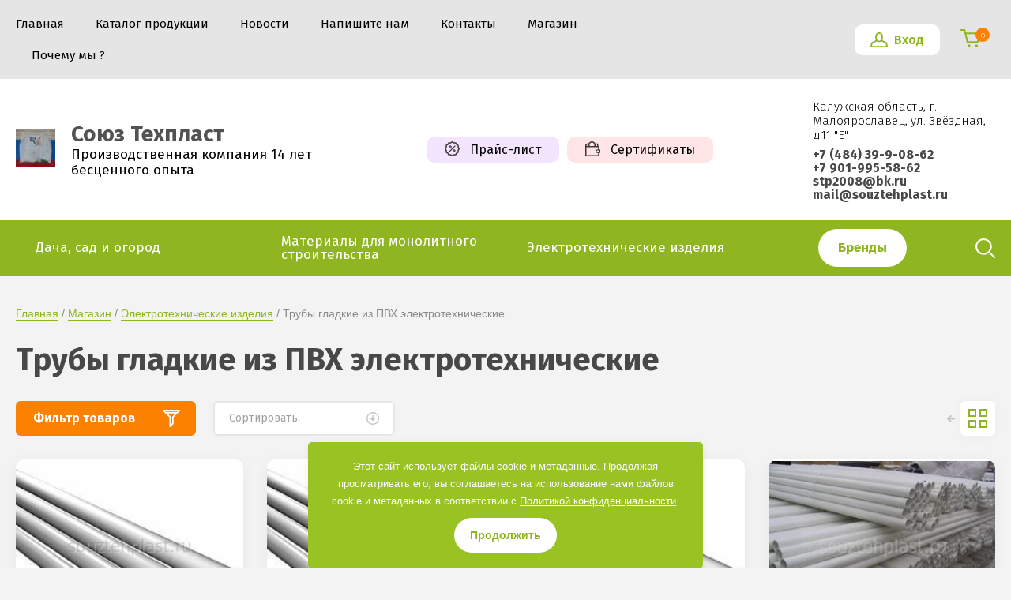

--- FILE ---
content_type: text/html; charset=utf-8
request_url: https://souztehplast.ru/internetmagazin/folder/truby-gladkie-iz-pvh-elektrotehnicheskie-1
body_size: 19881
content:
			<!doctype html>
<html lang="ru">
<head>
<meta charset="utf-8">
<meta name="robots" content="all">
<title>Трубы гладкие из ПВХ электротехнические </title>
<meta name="description" content="Трубы гладкие из ПВХ электротехнические ">
<meta name="keywords" content="Трубы гладкие из ПВХ электротехнические ">
<meta name="SKYPE_TOOLBAR" content="SKYPE_TOOLBAR_PARSER_COMPATIBLE">
<meta name="viewport" content="width=device-width, initial-scale=1.0, maximum-scale=1.0, user-scalable=no">
<meta name="format-detection" content="telephone=no">
<meta http-equiv="x-rim-auto-match" content="none"> 



	<style>
		.site-header{min-height:165px;flex:none}.header-top-wrapper{padding:0 20px}@media (max-width: 1000px){.header-top-wrapper{padding:0 20px}}@media (max-width: 479px){.header-top-wrapper{padding:0 20px}}.header-top-wrapper .header-top-inner{position:relative;max-width:1460px;margin:0 auto;min-height:60px;padding:10px 0;display:flex;align-items:center;justify-content:space-between;box-sizing:border-box}@media (max-width: 1000px){.header-top-wrapper .header-top-inner{padding:0 0 0 40px;box-sizing:border-box;justify-content:flex-end}}.menuButton{position:absolute;top:50%;left:-4px;margin-top:-17px;width:33px;height:33px;cursor:pointer;text-decoration:none}.menuButton:before,.menuButton:after,.menuButton .line{border-radius:5px;position:absolute;left:4px;right:4px;height:3px}.menuButton:after{content:"";bottom:8px}.menuButton:before{content:"";top:8px}.menuButton .line{top:15px}@media (min-width: 1001px){.menuButton{display:none}}html.mobile .menuButton{display:block}html.mobile .shop-folder-items-wr .menuButton{display:none}html.mobile .header-top-wrapper .header-top-inner{justify-content:flex-end}html.mobile.scroll-fixed .shop-folder-items-wr .menuButton{display:block}@media (max-width: 1000px){html.scroll-fixed .shop-folder-items-wr .menuButton{display:block}}html.mobile .site-wrapper > .menu-countainer-wr{position:absolute;left:0;top:0;border-radius:0 0 10px 10px;overflow:auto;max-height:100%;transition:all .2s linear;opacity:0;visibility:hidden;flex:none;z-index:400}@media (max-width: 1280px){html.mobile .site-wrapper > .menu-countainer-wr{left:0;margin-left:0}}html.mobile .site-wrapper > .menu-countainer-wr.opened{opacity:1;visibility:visible}html.mobile .site-wrapper > .menu-countainer-wr .menu-container-inner{padding:45px 20px 65px;max-width:1460px;width:260px;margin:0 auto;position:relative}@media (max-width: 580px){html.mobile .site-wrapper > .menu-countainer-wr .menu-container-inner{padding:45px 20px 35px}}html.mobile .site-wrapper > .menu-countainer-wr .menu-container-inner:before{content:"";position:absolute;left:46px;top:-6px}html.mobile .site-wrapper > .menu-countainer-wr .menu-container-inner .close-menu{position:absolute;right:15px;top:15px;width:20px;height:20px;border-radius:50%;cursor:pointer}@media (max-width: 1288px){html.mobile .site-wrapper > .menu-countainer-wr .menu-container-inner:before{left:26px}}html.mobile .site-wrapper > .menu-countainer-wr .menu-container-scroll{padding-top:20px;display:none}html.mobile .site-wrapper > .menu-countainer-wr .menu-container-scroll.opened{display:block}html.mobile .site-wrapper > .menu-countainer-wr .venders-inner__body{display:none}html.mobile .site-wrapper > .menu-countainer-wr .venders-inner__body.opened{display:block}html.mobile .site-wrapper > .menu-countainer-wr .folder-menu-wr .folders-shared,html.mobile .site-wrapper > .menu-countainer-wr .folder-menu-wr .folders-shared ul{list-style:none;padding:0;margin:0}html.mobile .site-wrapper > .menu-countainer-wr .folder-menu-wr .folders-shared > li{margin:0 0 20px}html.mobile .site-wrapper > .menu-countainer-wr .folder-menu-wr .folders-shared > li > ul{display:none}html.mobile .site-wrapper > .menu-countainer-wr .folder-menu-wr .folders-shared > li > a{padding-left:40px;position:relative}html.mobile .site-wrapper > .menu-countainer-wr .folder-menu-wr .folders-shared > li > a .arrow{content:"";position:absolute;left:0;top:0;width:21px;height:21px;transition:all .4s ease;transform:rotate(-90deg)}html.mobile .site-wrapper > .menu-countainer-wr .folder-menu-wr .folders-shared > li:not(.hasChild) .arrow{display:none}html.mobile .site-wrapper > .menu-countainer-wr .folder-menu-wr .folders-shared > li.hasChild > a.open .arrow{transform:rotate(-180deg)}html.mobile .site-wrapper > .menu-countainer-wr .folder-menu-wr .folders-shared > li.hasChild > a .arrow{transform:rotate(0deg)}html.mobile .site-wrapper > .menu-countainer-wr .folder-menu-wr .folders-shared > div > li{margin-right:15px}html.mobile .site-wrapper > .menu-countainer-wr .folder-menu-wr .folders-shared > li > ul,html.mobile .site-wrapper > .menu-countainer-wr .folder-menu-wr .folders-shared > div > li > ul{margin-top:17px;padding-left:40px}html.mobile .site-wrapper > .menu-countainer-wr .folder-menu-wr .folders-shared > li > ul > li,html.mobile .site-wrapper > .menu-countainer-wr .folder-menu-wr .folders-shared > div > li > ul > li{padding:5px 0}html.mobile .site-wrapper > .menu-countainer-wr .folder-menu-wr .folders-shared > li > ul > li > a,html.mobile .site-wrapper > .menu-countainer-wr .folder-menu-wr .folders-shared > div > li > ul > li > a{font-size:16px;font-weight:600;text-decoration:none;display:inline-block;vertical-align:top}html.mobile .site-wrapper > .menu-countainer-wr .folder-menu-wr .folders-shared > li > ul > li ul,html.mobile .site-wrapper > .menu-countainer-wr .folder-menu-wr .folders-shared > div > li > ul > li ul{padding:5px 0 10px 20px}html.mobile .site-wrapper > .menu-countainer-wr .folder-menu-wr .folders-shared > li > ul > li ul ul,html.mobile .site-wrapper > .menu-countainer-wr .folder-menu-wr .folders-shared > div > li > ul > li ul ul{padding-bottom:0}html.mobile .site-wrapper > .menu-countainer-wr .folder-menu-wr .folders-shared > li > ul > li ul li,html.mobile .site-wrapper > .menu-countainer-wr .folder-menu-wr .folders-shared > div > li > ul > li ul li{padding:5px 0}html.mobile .site-wrapper > .menu-countainer-wr .folder-menu-wr .folders-shared > li > ul > li ul li a,html.mobile .site-wrapper > .menu-countainer-wr .folder-menu-wr .folders-shared > div > li > ul > li ul li a{font-size:14px;font-weight:400;line-height:1.25;text-decoration:none;display:inline}html.mobile .site-wrapper > .menu-countainer-wr .folder-menu-wr .folders-shared > li > a,html.mobile .site-wrapper > .menu-countainer-wr .folder-menu-wr .folders-shared > div > li > a{font-size:20px;font-weight:600;line-height:1.25;text-decoration:none;display:inline-block;vertical-align:top}@media (max-width: 767px){html.mobile .site-wrapper > .menu-countainer-wr .folder-menu-wr .folders-shared > li > a,html.mobile .site-wrapper > .menu-countainer-wr .folder-menu-wr .folders-shared > div > li > a{font-size:18px}}html.mobile .site-wrapper > .menu-countainer-wr .menu-top-wrapper{margin-top:20px;padding-top:20px;line-height:1}html.mobile.scroll-fixed .menu-countainer-wr{position:fixed;top:60px;z-index:600}.site-header .menu-countainer-wr{flex:1 0 auto;width:100%}@media (min-width: 1101px){.site-header .menu-countainer-wr{max-width:800px}}@media (max-width: 1100px) and (min-width: 1001px){.site-header .menu-countainer-wr{max-width:600px}}.menu-top-wrapper .menu-top,.menu-top-wrapper .menu-top ul{list-style:none;padding:0;margin:0}.menu-top-wrapper .menu-top > li,.menu-top-wrapper .menu-top > div > li{display:inline-block;vertical-align:top;padding:11px 20px}.menu-top-wrapper .menu-top > li:first-child,.menu-top-wrapper .menu-top > div > li:first-child{padding-left:0}.menu-top-wrapper .menu-top > li ul,.menu-top-wrapper .menu-top > div > li ul{display:none}.menu-top-wrapper .menu-top > li a,.menu-top-wrapper .menu-top > div > li a{line-height:1.25}.menu-top-wrapper .menu-top > li > a,.menu-top-wrapper .menu-top > div > li > a,.menu-top-wrapper .menu-top > li a,.menu-top-wrapper .menu-top > div > li a{font-size:15px;text-decoration:none;display:block;line-height:1.25;font-weight:500;transition:all .3s ease;position:relative}.menu-top-wrapper .menu-top > li > a span,.menu-top-wrapper .menu-top > div > li > a span,.menu-top-wrapper .menu-top > li a span,.menu-top-wrapper .menu-top > div > li a span{border-bottom:1px solid transparent}.menu-top-wrapper .menu-top > div > li{display:block;padding:10px 0 5px;margin-right:15px}.menu-top-wrapper .menu-top > div > li ul{display:block;padding:10px 0 0 20px}.menu-top-wrapper .menu-top > div > li ul li{padding:5px 0}.menu-top-wrapper .menu-top > div > li a{font-size:15px;text-decoration:none;display:inline;line-height:1;font-weight:300;transition:all .3s ease}html.mobile .menu-top-wrapper .menu-top > li,html.mobile .menu-top-wrapper .menu-top > div > li{display:block;padding:10px 0}html.mobile .menu-top-wrapper .menu-top > li ul,html.mobile .menu-top-wrapper .menu-top > div > li ul{padding-left:40px;padding-top:10px}html.mobile .menu-top-wrapper .menu-top > li ul ul,html.mobile .menu-top-wrapper .menu-top > div > li ul ul{padding-left:10px;padding-top:3px;padding-bottom:3px}html.mobile .menu-top-wrapper .menu-top > li ul li a,html.mobile .menu-top-wrapper .menu-top > div > li ul li a{padding:3px 0}html.mobile .menu-top-wrapper .menu-top > li a,html.mobile .menu-top-wrapper .menu-top > div > li a{display:inline}html.mobile .menu-top-wrapper .menu-top > li.hasChild > a.open .arrow,html.mobile .menu-top-wrapper .menu-top > div > li.hasChild > a.open .arrow{transform:rotate(-180deg)}html.mobile .menu-top-wrapper .menu-top > li.hasChild > a .arrow,html.mobile .menu-top-wrapper .menu-top > div > li.hasChild > a .arrow{transform:rotate(0deg)}html.mobile .menu-top-wrapper .menu-top > li > a,html.mobile .menu-top-wrapper .menu-top > div > li > a,html.mobile .menu-top-wrapper .menu-top > li a,html.mobile .menu-top-wrapper .menu-top > div > li a{display:inline-block;vertical-align:top;padding-left:40px}html.mobile .menu-top-wrapper .menu-top > li > a .arrow,html.mobile .menu-top-wrapper .menu-top > div > li > a .arrow,html.mobile .menu-top-wrapper .menu-top > li a .arrow,html.mobile .menu-top-wrapper .menu-top > div > li a .arrow{content:"";position:absolute;left:0;top:-2px;width:21px;height:21px;transition:all .4s ease;transform:rotate(-90deg)}@media (min-width: 1001px){html:not(.mobile) .menu-top-wrapper .flexMenu-viewMore{height:19px}html:not(.mobile) .menu-top-wrapper .flexMenu-viewMore > a{font-size:35px;line-height:.1;height:0;text-decoration:none;border:none}html:not(.mobile) .menu-top-wrapper .flexMenu-viewMore > a:hover{text-decoration:none}html:not(.mobile) .menu-top-wrapper .menu-top > li > ul{margin-top:23px}html:not(.mobile) .menu-top-wrapper .menu-top ul{z-index:100;border-radius:12px;width:180px;position:absolute;padding:15px 0}html:not(.mobile) .menu-top-wrapper .menu-top ul ul{margin-top:-15px}html:not(.mobile) .menu-top-wrapper .menu-top ul li{padding:3px 0}html:not(.mobile) .menu-top-wrapper .menu-top ul li a{display:block;padding:0 20px}}.right-header-top{display:flex;justify-content:flex-end;align-items:center;box-sizing:border-box;padding:0 7px 0 0;max-width:520px;width:100%;margin:0 0 0 40px}@media (max-width: 1100px){.right-header-top{padding-right:0;max-width:420px}}@media (max-width: 1000px){.right-header-top{max-width:100%;justify-content:flex-end}}@media (min-width: 1001px){.right-header-top .user-flags-wrapper{display:none}}.scroll-fixed .login-block-wrapper .login-form{display:none}.login-block-wrapper{position:relative;margin-right:25px}@media (max-width: 1000px){.login-block-wrapper{width:38px;height:38px;margin-right:20px}}.login-block-wrapper .title-login{cursor:pointer;font-size:16px;font-weight:600;padding:10px 20px 10px 50px;border-radius:10px}@media (max-width: 1000px){.login-block-wrapper .title-login{padding:0;width:100%;height:100%}.login-block-wrapper .title-login .title-in{display:none}}.login-block-wrapper .login-form{position:absolute;top:70%;right:-72px;z-index:100;opacity:0;visibility:hidden;width:270px;border-radius:10px;padding:28px 20px 20px;transition:all .3s ease;margin-top:8px;box-sizing:border-box}.login-block-wrapper .login-form:before{content:"";position:absolute;left:50%;top:-6px}@media (max-width: 1100px){.login-block-wrapper .login-form{right:-65px}}.login-block-wrapper .login-form.opened{opacity:1;visibility:visible;top:100%}@media (max-width: 1000px){.login-block-wrapper .login-form{left:-120px}}@media (max-width: 479px){.login-block-wrapper .login-form{left:-123px}}.login-block-wrapper .login-form .row{margin:0 0 18px}.login-block-wrapper .login-form .row .row-title{font-size:14px;font-weight:600;line-height:1;margin:0 0 5px;display:block}.login-block-wrapper .login-form .row .field{display:inline-block;vertical-align:top;position:relative}.login-block-wrapper .login-form .row .field.text{width:100%}.login-block-wrapper .login-form .row .field.text:before{content:"";width:20px;height:31px;position:absolute;left:5px;top:2px}.login-block-wrapper .login-form .row .field.password:before{content:"";width:20px;height:31px;position:absolute;left:5px;top:2px}.login-block-wrapper .login-form .row .field input{border:2px solid #e6e6e6;border-radius:6px;padding:8px 25px 7px;font-family:'Roboto',Arial,Helvetica,sans-serif;font-size:14px;font-weight:400;outline:none;width:100%;box-sizing:border-box;line-height:1.25}.login-block-wrapper .login-form .row .field.password{width:68%}.login-block-wrapper .login-form .row .signin-btn{font-size:14px;font-weight:600;line-height:1;border:none;border-radius:6px;padding:10px 13px 11px;width:30%}.login-block-wrapper .login-form .link-login{font-size:14px;line-height:1;display:inline-block;vertical-align:top;margin-bottom:6px}.login-block-wrapper .login-form .link-login:first-child{margin-right:10px}.login-block-wrapper .login-form .link-login a{text-decoration:none;display:inline-block;vertical-align:top;line-height:1;font-family:'Roboto',Arial,Helvetica,sans-serif}.login-block-wrapper .login-form .link-login a span{line-height:1}.login-block-wrapper .login-form .link-login a.register{margin-right:10px}.login-block-wrapper .login-form .user-info{margin:0 0 15px}.login-block-wrapper .login-form .user-info .title-info{font-size:14px;font-weight:400;margin:0 0 5px}.login-block-wrapper .login-form .user-info .user-name{font-size:14px;font-weight:600;text-decoration:underline}.login-block-wrapper .login-form .user-info .settings{position:absolute;right:20px;top:20px;width:22px;height:22px;transition:all .2s ease}.login-block-wrapper .login-form .user-info .settings:hover{transform:rotate(45deg)}.login-block-wrapper .login-form .user-buttons{font-size:0;display:flex;justify-content:space-between;flex-wrap:wrap}.login-block-wrapper .login-form .user-buttons a{text-decoration:none;font-size:14px;font-weight:600;line-height:1;border:none;border-radius:6px;padding:11px 13px 10px;display:inline-block;vertical-align:top}.cart-mini-wrapper{width:100%;max-width:38px;position:relative;display:flex;align-items:center;justify-content:center;order:2}@media (max-width: 1000px){.cart-mini-wrapper{width:38px;height:38px}.cart-mini-wrapper #shop2-cart-preview{width:100%;height:100%}}.cart-mini-wrapper .button-cart{position:relative;padding:38px 38px 0 0;font-size:0;cursor:pointer;box-sizing:border-box}.cart-mini-wrapper .button-cart .fa-rouble svg{width:9px;height:11px}.cart-mini-wrapper .button-cart .count-product{font-size:10px;font-weight:300;line-height:1;border-radius:50%;min-width:18px;height:18px;padding:5px 2px;box-sizing:border-box;text-align:center;position:absolute;left:20px;top:6px}.cart-mini-wrapper .button-cart.no_event,.cart-mini-wrapper .button-cart.no_events{cursor:default;pointer-events:none}.cart-mini-wrapper .button-cart .products-total-price{display:none}@media (max-width: 1000px){.cart-mini-wrapper .button-cart .title-in{display:none}.cart-mini-wrapper .button-cart.empty,.cart-mini-wrapper .button-cart{padding:20px;width:100%;height:100%}}.cart-mini-wrapper .shop2-cart-mini{position:absolute;left:auto;right:-8px;top:70%;z-index:100;width:270px;border-radius:10px;opacity:0;visibility:hidden;margin-top:8px;transition:all .3s ease}.cart-mini-wrapper .shop2-cart-mini:before{content:"";position:absolute;right:45px;top:-6px}@media (max-width: 1100px){.cart-mini-wrapper .shop2-cart-mini{right:0}.cart-mini-wrapper .shop2-cart-mini:before{right:15px}}@media (max-width: 1000px){.cart-mini-wrapper .shop2-cart-mini{right:-55px}.cart-mini-wrapper .shop2-cart-mini:before{right:65px}}.cart-mini-wrapper .shop2-cart-mini.opened{opacity:1;visibility:visible;top:100%}.cart-mini-wrapper .shop2-cart-mini .cart-products-count{padding:22px 30px;font-size:14px;font-weight:400;line-height:1}.cart-mini-wrapper .shop2-cart-mini .products-in-cart > ul{max-height:calc(100vh - 220px);overflow:auto;list-style:none;padding:0;margin:0}.cart-mini-wrapper .shop2-cart-mini .products-in-cart li:last-child .cart-mini-product{border:none}.cart-mini-wrapper .shop2-cart-mini .products-in-cart .cart-mini-product{padding:20px 0 20px 30px;border-bottom:1px solid #e6e6e6;display:flex;align-items:flex-start}.cart-mini-wrapper .shop2-cart-mini .products-in-cart .cart-mini-product .image-mini-product{flex:0 0 75px;margin-right:20px}.cart-mini-wrapper .shop2-cart-mini .products-in-cart .cart-mini-product .image-mini-product > a{width:75px;height:75px;display:inline-block}.cart-mini-wrapper .shop2-cart-mini .products-in-cart .right-mini-product{position:relative;padding:0 32px 0 0;line-height:1}.cart-mini-wrapper .shop2-cart-mini .products-in-cart .product-name{font-size:12px;font-weight:700;line-height:1.25;display:inline-block;vertical-align:top;margin:0 0 5px}.cart-mini-wrapper .shop2-cart-mini .products-in-cart .cart-product-article{font-size:12px;font-weight:400;margin:0 0 5px}.cart-mini-wrapper .shop2-cart-mini .products-in-cart .price-old{font-size:14px;font-weight:400;line-height:1.2;margin:10px 0 2px;text-decoration:none}.cart-mini-wrapper .shop2-cart-mini .products-in-cart .price-old.question span{display:inline-block;vertical-align:top;padding-right:25px;position:relative}.cart-mini-wrapper .shop2-cart-mini .products-in-cart .price-old.question span:after{right:25px}.cart-mini-wrapper .shop2-cart-mini .products-in-cart .price-old.question span:before{content:"";position:absolute;right:0;top:0;width:18px;height:18px}.cart-mini-wrapper .shop2-cart-mini .products-in-cart .price-old span{position:relative}.cart-mini-wrapper .shop2-cart-mini .products-in-cart .price-old span:after{content:"";position:absolute;left:0;margin-top:-1px;right:0;top:50%}.cart-mini-wrapper .shop2-cart-mini .products-in-cart .price-old strong{font-weight:400}.cart-mini-wrapper .shop2-cart-mini .products-in-cart .price-old .fa-rouble svg{width:7px;height:10px}.cart-mini-wrapper .shop2-cart-mini .products-in-cart .price-mini-product{font-size:16px;font-weight:600;line-height:1.25}.cart-mini-wrapper .shop2-cart-mini .products-in-cart .price-mini-product .fa-rouble svg{width:8px;height:9px}.cart-mini-wrapper .shop2-cart-mini .products-in-cart .cart-delete{position:absolute;right:10px;top:-4px}.cart-mini-wrapper .shop2-cart-mini .products-in-cart .cart-delete a{display:block;width:20px;height:20px}.cart-mini-wrapper .shop2-cart-mini .cart-mini-buttons{font-size:0;display:flex;justify-content:center;flex-wrap:wrap;padding:20px 15px}.cart-mini-wrapper .shop2-cart-mini .cart-mini-buttons a{text-decoration:none;font-size:14px;font-weight:600;line-height:1;border:none;border-radius:6px;padding:13px 20px;display:inline-block;vertical-align:top;margin:0 5px}.user-flags-wrapper{font-size:0}@media (max-width: 1000px){.user-flags-wrapper{margin-right:20px}}@media (max-width: 767px){.user-flags-wrapper{display:none}}.user-flags-wrapper .action-flag,.user-flags-wrapper .payment-flag{border-radius:10px;padding:7px 23px;font-size:16px;font-weight:400;line-height:1.2;display:inline-block;vertical-align:middle;margin:8px 0;text-decoration:none}@media (max-width: 1100px){.user-flags-wrapper .action-flag,.user-flags-wrapper .payment-flag{padding:13px 15px}}@media (max-width: 1000px){.user-flags-wrapper .action-flag,.user-flags-wrapper .payment-flag{padding:0;font-size:0;width:38px;height:38px;box-sizing:border-box}}.user-flags-wrapper .action-flag .icon,.user-flags-wrapper .payment-flag .icon{padding:0 0 0 32px;position:relative}@media (max-width: 1000px){.user-flags-wrapper .action-flag .icon,.user-flags-wrapper .payment-flag .icon{width:100%;height:100%;padding:0}}.user-flags-wrapper .action-flag .icon:before,.user-flags-wrapper .payment-flag .icon:before{content:"";position:absolute;left:0;top:50%}@media (max-width: 1000px){.user-flags-wrapper .action-flag .icon:before,.user-flags-wrapper .payment-flag .icon:before{left:50%;margin-left:-10px}}@media (max-width: 1000px){.user-flags-wrapper .action-flag,.user-flags-wrapper .payment-flag{margin:0}}.user-flags-wrapper .action-flag .icon:before{width:19px;height:19px;margin-top:-10px}@media (max-width: 1000px){.user-flags-wrapper .action-flag{border-radius:10px;margin-right:20px}}.user-flags-wrapper .payment-flag{margin-left:10px}.user-flags-wrapper .payment-flag .icon:before{width:19px;height:19px;margin-top:-10px}@media (max-width: 1000px){.user-flags-wrapper .payment-flag{border-radius:10px;margin-left:0}}.header-bottom-wrapper{padding:0 20px}.header-bottom-wrapper .header-bottom-inner{max-width:1460px;margin:0 auto;display:flex;justify-content:space-between;align-items:center;padding:23px 0 24px}@media (max-width: 767px){.header-bottom-wrapper .header-bottom-inner{display:block;padding:23px 0 30px}}.header-bottom-wrapper .company-info-wrapper{max-width:320px;flex:1 1 auto;margin-right:20px;width:100%}@media (max-width: 767px){.header-bottom-wrapper .company-info-wrapper{text-align:center;max-width:100%;margin-right:0}}.header-bottom-wrapper .company-name{font-size:28px;font-weight:700;line-height:1.2}.header-bottom-wrapper .company-name a{text-decoration:none}@media (max-width: 767px){.header-bottom-wrapper .company-name{font-size:28px}}.header-bottom-wrapper .site-desc{font-size:20px;font-weight:400;line-height:1.2}.header-bottom-wrapper .right-bottom-header{display:flex;justify-content:space-between;align-items:center;width:100%;max-width:720px}.header-bottom-wrapper .right-bottom-header.flex_end{justify-content:flex-end}@media (max-width: 1100px){.header-bottom-wrapper .right-bottom-header{max-width:640px}}@media (max-width: 1000px){.header-bottom-wrapper .right-bottom-header{justify-content:flex-end}}@media (max-width: 767px){.header-bottom-wrapper .right-bottom-header{max-width:100%;display:block;text-align:center}}.header-bottom-wrapper .site-contacts-wrapper{padding:0;max-width:231px;margin:3px 0 0 10px}@media (max-width: 767px){.header-bottom-wrapper .site-contacts-wrapper{max-width:100%;padding:0;margin:20px 0 0}}.header-bottom-wrapper .site-address{font-size:15px;font-weight:300;margin:0 0 7px}.header-bottom-wrapper .site-phones{font-size:16px;line-height:1.1;font-weight:700}.header-bottom-wrapper .site-phones a{text-decoration:none}@media (max-width: 1000px){.header-bottom-wrapper .user-flags-wrapper{display:none}}.shop-folder-items-wr .menuButton{position:relative;left:auto;top:auto;margin-top:5px;margin-left:-3px;display:none}.shop-folder-items-wr .shop-folder-fixed{padding:0;transition:all .3s ease}.shop-folder-items-wr .shop-folder-fixed.fixed{position:fixed;left:0;right:0;top:0;z-index:1001}.shop-folder-items-wr .shop-folder-fixed.fixed .shop-search-wrapper,.shop-folder-items-wr .shop-folder-fixed.fixed .shop-search-btn{display:none}@media (max-width: 1000px){.shop-folder-items-wr .shop-folder-fixed{display:none}.shop-folder-items-wr .shop-folder-fixed.fixed{display:block}}.shop-folder-items-wr .cart-mini-wrapper .shop2-cart-mini{left:auto;right:-28px}.shop-folder-items-wr .cart-mini-wrapper .shop2-cart-mini:before{left:auto;right:45px}@media (max-width: 1500px){.shop-folder-items-wr .cart-mini-wrapper .shop2-cart-mini{right:-7px}.shop-folder-items-wr .cart-mini-wrapper .shop2-cart-mini:before{right:25px}}@media (max-width: 1000px){.shop-folder-items-wr .cart-mini-wrapper{height:44px;margin-left:0}}.shop-folder-items-wr .cart-mini-wrapper .button-cart{padding:40px 40px 0 0;box-sizing:border-box;font-size:0}.shop-folder-items-wr .cart-mini-wrapper .button-cart.no_event,.shop-folder-items-wr .cart-mini-wrapper .button-cart.no_events{pointer-events:none}.shop-folder-items-wr .cart-mini-wrapper .button-cart .count-product{left:18px;top:1px}@media (max-width: 1000px){.shop-folder-items-wr .cart-mini-wrapper .button-cart .count-product{left:25px;top:2px}}@media (max-width: 1000px){.shop-folder-items-wr .cart-mini-wrapper .button-cart .title-in{display:none}.shop-folder-items-wr .cart-mini-wrapper .button-cart{padding:20px;width:100%;height:100%}}.shop-folder-items-wr .shop-folder-fixed-inner{position:relative;max-width:1460px;margin:0 auto;display:flex;justify-content:space-between;border-radius:10px;height:100%;align-items:center;padding:0 20px;box-sizing:border-box;min-height:70px}@media (max-width: 1460px){.shop-folder-items-wr .shop-folder-fixed-inner{border-radius:0}}.shop-folder-items-wr .folder-menu-wr{max-width:1200px;min-height:1px;order:0}.shop-folder-items-wr .folders-shared{list-style:none;padding:0;margin:0}.shop-folder-items-wr .folders-shared .flexMenu-viewMore > a{font-size:30px;line-height:.1;height:16px}.shop-folder-items-wr .folders-shared ul{z-index:200;border-radius:12px;padding:12px 0;display:none;margin:0;list-style:none;position:absolute;width:180px}.shop-folder-items-wr .folders-shared ul li{padding:8px 0}.shop-folder-items-wr .folders-shared ul li a{text-decoration:none;font-size:14px;font-weight:600;display:block;padding:0 22px}.shop-folder-items-wr .folders-shared ul li a span{border-bottom:1px solid transparent}@media (max-width: 1000px){.shop-folder-items-wr .folders-shared{display:none}}.shop-folder-items-wr .folders-shared > li{display:inline-block;vertical-align:top;border-radius:12px}.shop-folder-items-wr .folders-shared > li > ul ul{margin-top:-11px}.shop-folder-items-wr .folders-shared > li:hover + li > a:before{display:none}.shop-folder-items-wr .folders-shared > li > a{padding:13px 25px 14px;font-size:17px;line-height:1;font-weight:500;display:block;transition:all .3s ease;text-decoration:none;border-radius:12px;position:relative}.shop-search-btn{width:25px;height:25px;border:none;outline:none;padding:0;order:2}@media (max-width: 1000px){.shop-search-btn{order:10;width:38px;height:38px;margin-left:20px}}.shop-search-wrapper{position:absolute;border-radius:10px;top:0;right:0;z-index:500;padding:16px 20px 30px;opacity:0;visibility:hidden;transition:all .4s ease;width:300px;box-sizing:border-box;height:60vh;overflow-y:auto}@media (max-width: 1100px){.shop-search-wrapper{right:20px}}.shop-search-wrapper.opened{opacity:1;visibility:visible;top:100%}@media (max-width: 1000px){.shop-search-wrapper{left:auto;width:300px}}.shop-search-wrapper .site-search-wr{font-size:0;margin:0 0 19px}.shop-search-wrapper .site-search-wr form{height:44px;display:inline-block;vertical-align:top;width:100%;position:relative;box-sizing:border-box}@media (max-width: 1000px){.shop-search-wrapper .site-search-wr form{display:block}}.shop-search-wrapper .site-search-wr .search-text{height:100%;padding:0;border:none;border-radius:6px;padding:12px 45px 12px 20px;outline:none;font:15px Arial,Helvetica,sans-serif;width:100%;vertical-align:top;display:inline-block;box-sizing:border-box;text-overflow:ellipsis}@media (max-width: 1000px){.shop-search-wrapper .site-search-wr .search-text{width:100%}}@media (max-width: 767px){.shop-search-wrapper .site-search-wr .search-text{padding-right:30px;padding-left:10px}}.shop-search-wrapper .site-search-wr .search-button{outline:none;vertical-align:top;display:inline-block;border:none;width:40px;height:44px;margin:0;padding:0;position:absolute;right:0;top:0}@media (max-width: 767px){.shop-search-wrapper .site-search-wr .search-button{width:25px;margin-right:5px}}.shop-search-wrapper .search-shop-button{display:none!important}.shop-search-wrapper .shop2-block.search-form:before{content:"";position:absolute;right:25px;top:-6px}@media (max-width: 1500px){.shop-search-wrapper .shop2-block.search-form:before{right:10px}}.shop-search-wrapper .shop2-block.search-form .row{margin:0 0 19px;font-size:15px}.shop-search-wrapper .shop2-block.search-form .row .row-title{font-size:14px;font-weight:600;margin:0 0 6px;display:block}.shop-search-wrapper .shop2-block.search-form .row .first-folder{font-weight:600;margin:10px 0}.shop-search-wrapper .shop2-block.search-form .row ul{font-weight:300}.shop-search-wrapper .shop2-block.search-form .row ul li{margin:5px 0}.shop-search-wrapper .shop2-block.search-form .row .row-price{display:flex;justify-content:space-between}.shop-search-wrapper .shop2-block.search-form .row .row-price input{flex:0 0 47%;max-width:47%}.shop-search-wrapper .shop2-block.search-form .row input[type=text]{outline:none;border-radius:6px;padding:6px 12px 7px;font-family:'Roboto',Arial,Helvetica,sans-serif;font-size:15px;font-weight:400;line-height:1;width:100%;box-sizing:border-box}.shop-search-wrapper .shop2-block.search-form .row.button{margin-bottom:0}.shop-search-wrapper .shop2-block.search-form .row .search-btn{border-radius:8px;font-size:14px;font-weight:600;line-height:1;border:none;padding:13px 20px;outline:none}html.mobile .shop-search-wrapper{left:auto;right:0;width:270px;box-sizing:border-box}@media (max-width: 1500px){html.mobile .shop-search-wrapper{right:20px}}@media (max-width: 1000px){html.mobile .shop-search-wrapper{overflow-y:scroll;height:80vh;right:0}}html.mobile .shop-search-wrapper .site-search-wr form{display:block}html.mobile .shop-search-wrapper .site-search-wr .search-text{width:100%}html.mobile .shop-search-wrapper .search-shop-button{position:absolute;right:12px;top:0}html.mobile .shop-search-wrapper .shop2-block.search-form{left:auto;width:230px}.top-cols-wrapper{padding:20px}@media (max-width: 767px){.top-cols-wrapper{padding:0 20px}}.top-cols-wrapper .top-cols-inner{max-width:1460px;margin:0 auto;box-sizing:border-box}@media (min-width: 1281px){.top-cols-wrapper .top-cols-inner{display:flex;justify-content:space-between;align-items:flex-start;max-height:390px}}
	</style>
 


<link href="https://fonts.googleapis.com/css?family=Fira+Sans:300,400,600,700&display=block" rel="stylesheet">
<script src="/g/libs/jquery/1.10.2/jquery.min.js" charset="utf-8"></script>  

	<link rel="stylesheet" href="/g/css/styles_articles_tpl.css">
<meta name="yandex-verification" content="ad30b8d5ca3d1d3c" />
<meta name="yandex-verification" content="ad30b8d5ca3d1d3c" />
<meta name="google-site-verification" content="5P03jWuRNI6qz9WWj1Ex5CKqVP0N2doS9-MSrNocsnA" />
<link rel="stylesheet" href="/g/libs/lightgallery-proxy-to-hs/lightgallery.proxy.to.hs.min.css" media="all" async>
<script src="/g/libs/lightgallery-proxy-to-hs/lightgallery.proxy.to.hs.stub.min.js"></script>
<script src="/g/libs/lightgallery-proxy-to-hs/lightgallery.proxy.to.hs.js" async></script>

            <!-- 46b9544ffa2e5e73c3c971fe2ede35a5 -->
            <script src='/shared/s3/js/lang/ru.js'></script>
            <script src='/shared/s3/js/common.min.js'></script>
        <link rel='stylesheet' type='text/css' href='/shared/s3/css/calendar.css' />
<!--s3_require-->
<link rel="stylesheet" href="/g/basestyle/1.0.1/user/user.css" type="text/css"/>
<link rel="stylesheet" href="/g/basestyle/1.0.1/user/user.green.css" type="text/css"/>
<script type="text/javascript" src="/g/basestyle/1.0.1/user/user.js" async></script>
<!--/s3_require-->

<link rel='stylesheet' type='text/css' href='/t/images/__csspatch/1/patch.css'/>
			
		
		
		
			<link rel="stylesheet" type="text/css" href="/g/shop2v2/default/css/theme.less.css">		
			<script type="text/javascript" src="/g/printme.js"></script>
		<script type="text/javascript" src="/g/shop2v2/default/js/tpl.js"></script>
		<script type="text/javascript" src="/g/shop2v2/default/js/baron.min.js"></script>
		
			<script type="text/javascript" src="/g/shop2v2/default/js/shop2.2.min.js"></script>
		
	<script type="text/javascript">shop2.init({"productRefs": [],"apiHash": {"getPromoProducts":"a430bb202681e8490ed185e1c2c83023","getSearchMatches":"8d1006bd80ce08d0fbe2084ff5db6894","getFolderCustomFields":"3d910f60f08295590a6498b67586e332","getProductListItem":"b76e985697dbc283dc81fa941ebc635d","cartAddItem":"5e1c6c0a9a91eb7c7bda16bbd5bf8942","cartRemoveItem":"061583e38edee4c33fb5f1373e22a4ef","cartUpdate":"7020ab7f41e32eb5323a6f3ad739a9ba","cartRemoveCoupon":"3b5a2c4429ad95b2432c56f90840d8bd","cartAddCoupon":"298ff7cafade3b6b0a8df8c200f95411","deliveryCalc":"02da8d19407da403c5f67a53be667359","printOrder":"94484482c374f6411a9ea3b12eb55094","cancelOrder":"3a50dd5d412deb8cc44bb7a44f68a726","cancelOrderNotify":"f0f939485ab4ecc3526c5911f8d2c935","repeatOrder":"ee10b69befb1dd7fbb8c264b006f7872","paymentMethods":"c255b46b220424a57db0620deedf8ce3","compare":"282d9ec491abd9e339d422c0d5975666"},"hash": null,"verId": 62770,"mode": "folder","step": "","uri": "/internetmagazin","IMAGES_DIR": "/d/","my": {"buy_mod":true,"buy_kind":true,"show_sections":true,"price_fa_rouble":true,"new_alias":"\u041d\u043e\u0432\u0438\u043d\u043a\u0430","special_alias":"\u0410\u043a\u0446\u0438\u044f","small_images_width":140,"collection_image_width":290,"collection_image_height":265,"gr_speed":false,"gr_kinds_slider":true,"gr_connect_new_temlates_packaging":true,"quick_view_trigger_packaging":true,"gr_pagelist_lazy_load":true,"lazy_load_subpages":true,"fix_one_buy_title":true},"shop2_cart_order_payments": 1,"cf_margin_price_enabled": 0,"maps_yandex_key":"","maps_google_key":""});shop2.filter._pre_params = "&s[folder_id]=157380102";</script>


    <link rel="stylesheet" href="/g/templates/shop2/2.75.2/packaging-store/themes/theme0/theme.scss.css">

<link rel="stylesheet" href="/t/v296/images/css/site_addons.css">
<link rel="stylesheet" href="/t/v296/images/css/opn_style.scss.css">

<!--[if lt IE 10]>
<script src="/g/libs/ie9-svg-gradient/0.0.1/ie9-svg-gradient.min.js"></script>
<script src="/g/libs/jquery-placeholder/2.0.7/jquery.placeholder.min.js"></script>
<script src="/g/libs/jquery-textshadow/0.0.1/jquery.textshadow.min.js"></script>
<script src="/g/s3/misc/ie/0.0.1/ie.js"></script>
<![endif]-->
<!--[if lt IE 9]>
<script src="/g/libs/html5shiv/html5.js"></script>
<![endif]-->


<link rel="stylesheet" href="/t/images/css/seo_styles.css">
<link rel="stylesheet" href="/t/v296/images/css/seo_optima_b.scss.css">
<script src="/t/v296/images/js/seo_optima_b.js"></script>
</head>
<body>
			<div class="remodal cart-remodal" data-remodal-id="cart-preview-popup" role="dialog" data-remodal-options="hashTracking: false">
		<button data-remodal-action="close" class="gr-icon-btn remodal-close-btn">
			<span>Закрыть</span>
		</button>
		<div class="cart-remodal__body"></div>
	</div>
	
	<div class="site-wrapper">
		<header role="banner" class="site-header">
			
			<div class="header-top-wrapper">
				<div class="header-top-inner">
					<a href="#" class="menuButton onButtonClick">
						<span class="line"></span>
					</a>
					<div class="menu-countainer-wr" id="menuContainer">
						<div class="menu-container-inner">
							<a href="#" class="close-menu"></a>
							<div class="menu-container-scroll">
								<nav class="menu-top-wrapper">
									<ul class="menu-top"><li><a href="/" ><span>Главная</span></a></li><li><a href="/truby_pvh" ><span>Каталог продукции</span></a></li><li><a href="/news" ><span>Новости</span></a></li><li><a href="/mail" ><span>Напишите нам</span></a></li><li><a href="/kontakty" ><span>Контакты</span></a></li><li class="opened active"><a href="/internetmagazin"  target="_blank"><span>Магазин</span></a></li><li><a href="/glavnaya" ><span>Почему мы ?</span></a></li></ul>								</nav>
							</div>
						</div>
					</div>
					<div class="right-header-top">
												<div class="user-flags-wrapper">
															<a href="/price" class="action-flag">
									<div class="icon">Прайс-лист</div>
								</a>
																						<a href="/sertifikaty" class="payment-flag">
									<div class="icon">Сертификаты</div>
								</a>
													</div>
												<div class="login-block-wrapper">
							<div class="title-login">
								<span class="title-in">Вход</span>
							</div>
							<div class="login-form">
	<div class="block-body">
					<form method="post" action="/users">
				<input type="hidden" name="mode" value="login" />
				<div class="row">
					<label for="login" class="row-title">Логин или e-mail:</label>
					<label class="field text"><input type="text" name="login" id="login" tabindex="1" value="" /></label>
				</div>
				<div class="row">
					<label for="password" class="row-title">Пароль:</label>
					<label class="field password"><input type="password" name="password" id="password" tabindex="2" value="" /></label>
					<button type="submit" class="signin-btn" tabindex="3">Войти</button>
				</div>
			<re-captcha data-captcha="recaptcha"
     data-name="captcha"
     data-sitekey="6LddAuIZAAAAAAuuCT_s37EF11beyoreUVbJlVZM"
     data-lang="ru"
     data-rsize="invisible"
     data-type="image"
     data-theme="light"></re-captcha></form>
			<div class="link-login">
				<a href="/users/register" class="register"><span>Регистрация</span></a>
			</div>
			<div class="link-login">
				<a href="/users/forgot_password"><span>Забыли пароль?</span></a>
			</div>
		
	</div>
</div>						</div>
						<div class="cart-mini-wrapper">
							<div class="cart-wr"> 
					   											 
																	<a href="/internetmagazin/cart" class="button-cart title-cart-mini" >
										<span class="button-cart__icon">&nbsp;</span>
										<span class="button-cart__amount count-product">0</span>
									</a> 
										
														    </div> 
						</div>
					</div>
				</div>
			</div>
			
			<div class="header-bottom-wrapper">
				<div class="header-bottom-inner">
					<div class="company-info-wrapper logo_left">
													<div class="site-logo">
																	<a href="https://souztehplast.ru">
										<img src="/thumb/2/fO14b6lUYwPrw2nUoD-CYw/50r50/d/%D0%A1%D0%BE%D1%8E%D0%B7.jpg" style="max-width: 50px;" alt="">
									</a>
															</div>
												
						<div class="company-name-desc__wrap">
															<div class="company-name">
									
																			<a href="https://souztehplast.ru">
											Союз Техпласт
										</a>
																	</div>
														
							<div class="site-desc">Производственная компания 14 лет бесценного опыта</div>						</div>
					</div>
					<div class="right-bottom-header">
												<div class="user-flags-wrapper">
														<a href="/price" class="action-flag">
								<div class="icon">Прайс-лист</div>
							</a>
																					<a href="/sertifikaty" class="payment-flag">
								<div class="icon">Сертификаты</div>
							</a>
													</div>
																		<div class="site-contacts-wrapper">
							<div class="site-address">Калужская    область,  г. Малоярославец, ул. Звёздная, д.11 &quot;Е&quot;</div>														<div class="site-phones">
																	<div><a href="tel:+7 (484) 39-9-08-62">+7 (484) 39-9-08-62</a></div>
																	<div><a href="tel:+7 901-995-58-62">+7 901-995-58-62</a></div>
																	<div><a href="tel:stp2008@bk.ru">stp2008@bk.ru</a></div>
																	<div><a href="tel:mail@souztehplast.ru">mail@souztehplast.ru</a></div>
															</div>
													</div>
											</div>
				</div>
			</div>
			
		</header> <!-- .site-header -->

		<div class="site-container">

			<div class="shop-folder-items-wr">
				
				<div class="shop-folder-fixed">
					<div class="shop-folder-fixed-inner">
						<a href="#" class="menuButton onButtonClick">
							<span class="line"></span>
						</a>
						<div class="folder-menu-wr" id="folder-menu">
							<ul class="folders-shared"><li class="hasChild"><a href="/internetmagazin/folder/dacha-sad-i-ogorod" ><span>Дача, сад и огород</span></a><ul class="level-2"><li><a href="/internetmagazin/folder/parnikovye-dugi-iz-pvh" ><span>Парниковые дуги из пластика ПВХ</span></a></li><li><a href="/internetmagazin/folder/parniki" ><span>Парники</span></a></li><li class="hasChild"><a href="/internetmagazin/folder/teplicy" ><span>Теплицы</span></a><ul class="level-3"><li><a href="/internetmagazin/folder/teplicy-pod-plenku" ><span>Теплицы под плёнку</span></a></li><li><a href="/internetmagazin/folder/teplicy-pod-polikarbonat" ><span>Теплицы под поликарбонат</span></a></li></ul></li><li><a href="/internetmagazin/folder/mebel-dlya-dachi" ><span>Мебель для сада</span></a></li><li><a href="/internetmagazin/folder/dizajn-konstruktor-1" ><span>Дизайн конструктор</span></a></li><li><a href="/internetmagazin/folder/truba-pvh-kak-alternativa-bambukovym-oporam-2" ><span>Труба пвх - как альтернатива бамбуковым опорам</span></a></li><li><a href="/internetmagazin/folder/komplektuyushchie-k-parnikam" ><span>Комплектующие к парникам</span></a></li></ul></li><li class="hasChild"><a href="/internetmagazin/folder/materialy-dlya-monolitnogo-stroitelstva" ><span>Материалы для монолитного строительства</span></a><ul class="level-2"><li><a href="/internetmagazin/folder/truby-pvh-zhestkie-gladkie-dlya-monolitnogo-stroitelstva" ><span>Трубы ПВХ жесткие гладкие для монолитного строительства</span></a></li><li><a href="/internetmagazin/folder/fiksatory-armatury-stulchik-1" ><span>Фиксаторы арматуры &quot;стульчик&quot;</span></a></li><li><a href="/internetmagazin/folder/fiksator-armatury-zvezdochka" ><span>Фиксатор арматуры &quot;звездочка&quot;</span></a></li><li><a href="/internetmagazin/folder/kruglye-fiksatory-armatury-1" ><span>Круглые фиксаторы арматуры</span></a></li><li><a href="/internetmagazin/folder/treugolnye-fiksatory-armatury-1" ><span>Треугольные фиксаторы арматуры</span></a></li><li><a href="/internetmagazin/folder/probki-zaglushki-1" ><span>Конус, пробки, заглушки</span></a></li><li><a href="/internetmagazin/folder/styazhki-vinty-gajki-1" ><span>Стяжки, винты , гайки</span></a></li><li><a href="/internetmagazin/folder/opory-na-sypuchij-grunt" ><span>Опоры на сыпучий грунт</span></a></li><li><a href="/internetmagazin/folder/opory-universalnye" ><span>Опоры универсальные</span></a></li></ul></li><li class="hasChild opened"><a href="/internetmagazin/folder/elektrotehnicheskie-izdeliya" ><span>Электротехнические изделия</span></a><ul class="level-2"><li class="opened active"><a href="/internetmagazin/folder/truby-gladkie-iz-pvh-elektrotehnicheskie-1" ><span>Трубы гладкие из ПВХ электротехнические</span></a></li><li><a href="/internetmagazin/folder/truby-gladkie-iz-pvd-tehnicheskie-1" ><span>Трубы гладкие из ПВД технические</span></a></li><li><a href="/internetmagazin/folder/truby-gladkie-iz-pnd-tehnicheskie" ><span>Трубы гладкие из ПНД технические</span></a></li></ul></li></ul>						</div>
						
										            <div class="venders-inner">
				            	
				            	<div class="categories__brends_btn">
				            		<div class="categories__btn">
				            			<button>Каталог</button>
				            		</div>
				            	</div>
				            	
				            	<div class="venders__brends_btn">
									<span class="venders__brends_btn_text">Бренды</span>
									<span class="icon_bg">
										<svg class="gr-svg-icon">
										  <use xlink:href="#x_more_btn_bottom"></use>
										</svg>
									</span>
								</div>
				            	
				            	<div class="venders-inner__body">
								
									<nav class="venders-inner__nav venders_list">
										<div class="venders_tabs__inner">
							
											<div class="venders_tabs_btns"> 
												<div class="venders_tabs_btns__vend_lang cyr ">
													<button class="gr-button-2">Кириллица</button>
												</div>
												<div class="venders_tabs_btns__vend_lang dec ">
													<button class="gr-button-2">0 - 9</button>
												</div> 
												<div class="venders_tabs_btns__vend_lang lat ">
													<button class="gr-button-2">Латиница</button>
												</div>
												<div class="venders_tabs_btns__vend_lang all ">
													<button class="gr-button-2">Все</button>
												</div> 
											</div>
											
											<ul class="venders_tabs__body">
											  											   											  											  
											    											            											            
											            											                											            											
											            											            
											                											
											                <li data-test="cyr">
											                    <a href="/all-vendors-page?group=Р">Р</a>
											                    <ul>
											                											            											    											      <li><a href="/internetmagazin/vendor/rossiya" data-href="Р">Россия</a></li>
											        
											  											  
											    											            											            
											            											                											            											
											            											            
											                											                    </ul></li>
											                											
											                <li data-test="cyr">
											                    <a href="/all-vendors-page?group=С">С</a>
											                    <ul>
											                											            											    											      <li><a href="/internetmagazin/vendor/soyuz-tehplast" data-href="С">Союз Техпласт</a></li>
											        
											  											</ul>
											
											
										</div>
									</nav>
								</div>
			                </div>
				        						
						<button class="shop-search-btn"></button>
						<div class="shop-search-wrapper">
							<div class="site-search-wr"> 
							
																
									<form action="/internetmagazin/search" method="get">
										<input id="search" maxlength="256" name="search_text" type="text" class="search-text" value="" placeholder="Поиск по сайту"/>
										<button class="search-button">Найти</button>
								    <re-captcha data-captcha="recaptcha"
     data-name="captcha"
     data-sitekey="6LddAuIZAAAAAAuuCT_s37EF11beyoreUVbJlVZM"
     data-lang="ru"
     data-rsize="invisible"
     data-type="image"
     data-theme="light"></re-captcha></form>
							    	
							    							    
								<a href="#" class="search-shop-button"></a>
							</div>
								
    
<div class="shop2-block search-form">
	<div class="block-body">
		<form action="/internetmagazin/search" enctype="multipart/form-data">
			<input type="hidden" name="sort_by" value=""/>
			
							<div class="row">
					<div class="row-title">Цена (руб.):</div>
					<div class="row-price">
						<input name="s[price][min]" type="text" size="5" class="small" value="" placeholder="от" />
						<input name="s[price][max]" type="text" size="5" class="small" value="" placeholder="до" />
					</div>
				</div>
			
							<div class="row">
					<label class="row-title" for="shop2-name">Название:</label>
					<input type="text" name="s[name]" size="20" id="shop2-name" value="" />
				</div>
			
							<div class="row">
					<label class="row-title" for="shop2-article">Артикул:</label>
					<input type="text" name="s[article]" id="shop2-article" value="" />
				</div>
			
							<div class="row">
					<label class="row-title" for="shop2-text">Текст:</label>
					<input type="text" name="search_text" size="20" id="shop2-text"  value="" />
				</div>
			
			
							<div class="row">
					<div class="row-title">Выберите категорию:</div>
					<select name="s[folder_id]" id="s[folder_id]" data-placeholder="Все">
						<option value="">Все</option>
																											                            <option value="257239101"  class="first-folder">
	                                 Дача, сад и огород
	                            </option>
	                        														                            <option value="119666902" >
	                                &raquo; Парниковые дуги из пластика ПВХ
	                            </option>
	                        														                            <option value="122417302" >
	                                &raquo; Парники
	                            </option>
	                        														                            <option value="122515702" >
	                                &raquo; Теплицы
	                            </option>
	                        														                            <option value="138059302" >
	                                &raquo;&raquo; Теплицы под плёнку
	                            </option>
	                        														                            <option value="138059702" >
	                                &raquo;&raquo; Теплицы под поликарбонат
	                            </option>
	                        														                            <option value="122516302" >
	                                &raquo; Мебель для сада
	                            </option>
	                        														                            <option value="122518302" >
	                                &raquo; Дизайн конструктор
	                            </option>
	                        														                            <option value="122518702" >
	                                &raquo; Труба пвх - как альтернатива бамбуковым опорам
	                            </option>
	                        														                            <option value="127955502" >
	                                &raquo; Комплектующие к парникам
	                            </option>
	                        														                            <option value="146202102"  class="first-folder">
	                                 Материалы для монолитного строительства
	                            </option>
	                        														                            <option value="146207702" >
	                                &raquo; Трубы ПВХ жесткие гладкие для монолитного строительства
	                            </option>
	                        														                            <option value="156651502" >
	                                &raquo; Фиксаторы арматуры &quot;стульчик&quot;
	                            </option>
	                        														                            <option value="156653702" >
	                                &raquo; Фиксатор арматуры &quot;звездочка&quot;
	                            </option>
	                        														                            <option value="156661302" >
	                                &raquo; Круглые фиксаторы арматуры
	                            </option>
	                        														                            <option value="156664502" >
	                                &raquo; Треугольные фиксаторы арматуры
	                            </option>
	                        														                            <option value="156665302" >
	                                &raquo; Конус, пробки, заглушки
	                            </option>
	                        														                            <option value="156665702" >
	                                &raquo; Стяжки, винты , гайки
	                            </option>
	                        														                            <option value="160906302" >
	                                &raquo; Опоры на сыпучий грунт
	                            </option>
	                        														                            <option value="160997502" >
	                                &raquo; Опоры универсальные
	                            </option>
	                        														                            <option value="157374502"  class="first-folder">
	                                 Электротехнические изделия
	                            </option>
	                        														                            <option value="157380102" >
	                                &raquo; Трубы гладкие из ПВХ электротехнические
	                            </option>
	                        														                            <option value="157380302" >
	                                &raquo; Трубы гладкие из ПВД технические
	                            </option>
	                        														                            <option value="157380702" >
	                                &raquo; Трубы гладкие из ПНД технические
	                            </option>
	                        											</select>
				</div>

				<div id="shop2_search_custom_fields"></div>
			
						
							<div class="row">
					<div class="row-title">Производитель:</div>
					<select name="s[vendor_id]" data-placeholder="Все">
						<option value="">Все</option>          
	                    	                        <option value="40911702" >Россия</option>
	                    	                        <option value="29928102" >Союз Техпласт</option>
	                    					</select>
				</div>
			
											    <div class="row">
				        <div class="row-title">Новинка:</div>
			            			            <select name="s[flags][2]" data-placeholder="Все">
				            <option value="">Все</option>
				            <option value="1">да</option>
				            <option value="0">нет</option>
				        </select>
				    </div>
		    												    <div class="row">
				        <div class="row-title">Спецпредложение:</div>
			            			            <select name="s[flags][1]" data-placeholder="Все">
				            <option value="">Все</option>
				            <option value="1">да</option>
				            <option value="0">нет</option>
				        </select>
				    </div>
		    				
							<div class="row">
					<div class="row-title">Результатов на странице:</div>
					<select name="s[products_per_page]">
									            				            				            <option value="5">5</option>
			            				            				            <option value="20" selected="selected">20</option>
			            				            				            <option value="35">35</option>
			            				            				            <option value="50">50</option>
			            				            				            <option value="65">65</option>
			            				            				            <option value="80">80</option>
			            				            				            <option value="95">95</option>
			            					</select>
				</div>
			
			<div class="clear-container"></div>
			<div class="row button">
				<button type="submit" class="search-btn">Найти</button>
			</div>
		<re-captcha data-captcha="recaptcha"
     data-name="captcha"
     data-sitekey="6LddAuIZAAAAAAuuCT_s37EF11beyoreUVbJlVZM"
     data-lang="ru"
     data-rsize="invisible"
     data-type="image"
     data-theme="light"></re-captcha></form>
		<div class="clear-container"></div>
	</div>
</div><!-- Search Form -->						</div>
					</div>
				</div>
			
			</div>
			
						
			
			<div class="main-container-wr">
																																																																																																																																																																																																																																																																			
				<main role="main" class="site-main">
					<div class="site-main__inner">
													
<div class="site-path-wrap" data-url="/internetmagazin"><a href="/">Главная</a> / <a href="/internetmagazin">Магазин</a> / <a href="/internetmagazin/folder/elektrotehnicheskie-izdeliya">Электротехнические изделия</a> / Трубы гладкие из ПВХ электротехнические</div>							<h1>Трубы гладкие из ПВХ электротехнические</h1>
						<div class="shop2-cookies-disabled shop2-warning hide"></div>
															
			
							
			
							
																															    						<div class="shop-filter-wrapper">
					<form action="#" class="shop2-filter" id="shopFilter">
				<a id="shop2-filter"></a>

							<div class="table-filter-param">
												<div class="field-row type-text range-slider-wrapper">
					<div class="field-title">Цена (руб.):</div>
					<div class="field-body field-num">
												<input class="shop2-input-float low" type="text" value="0" name="s[price][min]" />
						<input class="shop2-input-float hight" type="text" data-max="40000" value="40000" name="s[price][max]" />
											</div>
										<div class="scroller-input-wr">
						<span>от</span> 
						<span>до</span>
					</div>
					<div class="input-range-slider"></div>
									</div>
				
														<div class="field-row">
						<div class="field-title">Производитель:</div>
						<div class="field-body">
																								<a href="#" data-name="s[vendor_id][]" data-value="29928102" class="param-val">
										Союз Техпласт<span>&nbsp;</span>
									</a>
																					</div>
					</div>
				
								

				
				
			</div>
		
				
				<div class="filter-buttons-wr">
					<a href="#" class="hide-filter-popup hideFilter">Скрыть фильтр</a>
					<div class="right-buttons">
						<div class="result  hide">
							<span id="filter-result">0</span>
						</div>
						<a href="#" class="shop2-btn shop2-filter-go">Показать</a>
						<a href="/internetmagazin/folder/truby-gladkie-iz-pvh-elektrotehnicheskie-1" class="shop2-btn reset-filter">Сбросить фильтр</a>
					</div>
				</div>		
			<re-captcha data-captcha="recaptcha"
     data-name="captcha"
     data-sitekey="6LddAuIZAAAAAAuuCT_s37EF11beyoreUVbJlVZM"
     data-lang="ru"
     data-rsize="invisible"
     data-type="image"
     data-theme="light"></re-captcha></form><!-- Filter -->
		


		
			
			
			
			
			
			
			
			
			

			<div class="shop-sorting-panel">
				<a href="#" class="filter-open-button">Фильтр товаров</a>
				<div class="right-sorting">
					<div class="sorting-wrap sorting" id="sorting-select">
						<a href="#" class="sort-title">Сортировать:</a>
						<div class="sorting-block">
							<div><a href="#" class="sort-param sort-param-asc " data-name="name">По названию от А до Я<span>&nbsp;</span></a></div>
							<div><a href="#" class="sort-param sort-param-desc " data-name="name">По названию от Я до А<span>&nbsp;</span></a></div>

														<div><a href="#" class="sort-param sort-param-asc " data-name="price">Цена по возрастанию<span>&nbsp;</span></a></div>
							<div><a href="#" class="sort-param sort-param-desc " data-name="price">Цена по убыванию<span>&nbsp;</span></a></div>
							
							
							
							<div><a href="#" class="sort-reset"><ins>Сбросить</ins><span>&nbsp;</span></a></div>
						</div>
					</div>
					

					<div class="views-buttons" id="view-button">
						<a title="Витрина" href="#" data-id="thumbs" class="thumbs active">
							<span class="top">&nbsp;</span>
							<span class="bottom">&nbsp;</span>
						</a>
						<a title="Прайс-лист" href="#" data-id="price" class="price">&nbsp;</a>
						<a title="Список" href="#" data-id="simple" class="simple">&nbsp;</a>
					</div>
				</div>
			</div>
		</div>
		
				        



    
                    
            <div class="product-list thumbs" data-autoplay="1">
                        


    

<form method="post" action="/internetmagazin?mode=cart&amp;action=add" accept-charset="utf-8" class="shop2-product-item shop-product-item">
    <input type="hidden" name="kind_id" value="1966993302" />
    <input type="hidden" name="product_id" value="1513805302" />
    <input type="hidden" name="meta" value="null" />

    <div class="product-top">
        <div class="product-image">
                           <a href="/internetmagazin/product/truba-pvh-gladkaya-16-h-1-2-50-sht-h-3-metra-belaya-seraya" class=" quick-view-trigger">
                		                    <img src="/thumb/2/E4jAvwQP7yM9lN53YpRYgQ/300r270/d/clip_image001_7.jpg" alt="Труба ПВХ гладкая 16 х 1,2 (50 шт. х 3 метра) белая,серая" title="Труба ПВХ гладкая 16 х 1,2 (50 шт. х 3 метра) белая,серая" />
					                </a>
                <div class="verticalMiddle"></div>
                        
                        
                        <div class="product-label">
                            </div>
                    </div>
        
        <div class="product-middle-wr">
            <div class="product-middle-top">
                                <div class="product-label">
                                                        </div>
                                
                                		
	<div class="tpl-rating-block"><div class="tpl-stars"><div class="tpl-rating" style="width: 0%;"></div></div><div class="rating-count">0</div></div>

	                	
	
		
	
	
					<div class="product-article"><span>Артикул:</span> 1612150бс</div>
	
	                                
                <div class="product-name"><a href="/internetmagazin/product/truba-pvh-gladkaya-16-h-1-2-50-sht-h-3-metra-belaya-seraya">Труба ПВХ гладкая 16 х 1,2 (50 шт. х 3 метра) белая,серая</a></div>
                
                            </div>
                        <div class="shop-product-options-wr">
                

 
	
	
		
			<div class="shop-product-options"><div class="even"><div class="option-title">Производитель</div><div class="option-value"><a href="/internetmagazin/vendor/soyuz-tehplast">Союз Техпласт</a></div></div></div>
				<div><a href="#" class="show-button"><span>Параметры</span></a></div>
			
            </div>
                    </div>
    </div>
        	        	<div class="product-bottom">
	            	<div class="product-amount">
					<div class="amount-title">Кол-во:</div>
							<div class="shop2-product-amount">
				<button type="button" class="amount-minus">&#8722;</button><input type="text" name="amount" data-min="150" data-multiplicity="150" maxlength="4" value="150" /><button type="button" class="amount-plus">&#43;</button>
			</div>
							<div class="amount-min">
					от 150 м
					по 150 м
				</div>
						</div>

	            		            
		            
			<div class="product-compare">
			<label>
				<input type="checkbox" value="1966993302"/>
				Добавить к сравнению
			</label>
		</div>
		
	            	            
	            <div class="bottom-elements-wr">
	                <div class="product-price">
							                    		
	                    	                    
	<div class="price-current">
		<strong>14.40</strong> 	<em class="fa fa-rouble">
		<svg height="10.81" width="8.657" preserveAspectRatio="xMidYMid" viewBox="0 0 8.657 10.81">
		 <path fill-rule="evenodd" d="m3.597 6.826h0.704c1.344 0 2.405-0.277 3.184-0.832s1.168-1.408 1.168-2.56c0-1.109-0.392-1.96-1.176-2.552s-1.853-0.888-3.208-0.888h-3.168v5.312h-1.088v1.52h1.088v0.944h-1.088v1.312h1.088v1.728h2.496v-1.728h2.592v-1.312h-2.592v-0.944zm0.624-5.072c0.608 0 1.072 0.144 1.392 0.432s0.48 0.715 0.48 1.28c0 0.629-0.16 1.093-0.48 1.392s-0.768 0.448-1.344 0.448h-0.672v-3.552h0.624z"/>
		</svg>
	</em>
				</div>
	                </div>
	                
						                	
			<button class="shop2-product-btn type-3 buy" type="submit"  data-url="/internetmagazin/product/truba-pvh-gladkaya-16-h-1-2-50-sht-h-3-metra-belaya-seraya">
			<span>Купить</span>
		</button>
	

<input type="hidden" value="Труба ПВХ гладкая 16 х 1,2 (50 шт. х 3 метра) белая,серая" name="product_name" />
<input type="hidden" value="https://souztehplast.ru/internetmagazin/product/truba-pvh-gladkaya-16-h-1-2-50-sht-h-3-metra-belaya-seraya" name="product_link" />	                	            </div>
	        </div>
            <re-captcha data-captcha="recaptcha"
     data-name="captcha"
     data-sitekey="6LddAuIZAAAAAAuuCT_s37EF11beyoreUVbJlVZM"
     data-lang="ru"
     data-rsize="invisible"
     data-type="image"
     data-theme="light"></re-captcha></form>            


    

<form method="post" action="/internetmagazin?mode=cart&amp;action=add" accept-charset="utf-8" class="shop2-product-item shop-product-item">
    <input type="hidden" name="kind_id" value="1966994702" />
    <input type="hidden" name="product_id" value="1513806702" />
    <input type="hidden" name="meta" value="null" />

    <div class="product-top">
        <div class="product-image">
                           <a href="/internetmagazin/product/truba-pvh-gladkaya-20-h-1-3-50-sht-h-3-metra-belaya-seraya" class=" quick-view-trigger">
                		                    <img src="/thumb/2/E4jAvwQP7yM9lN53YpRYgQ/300r270/d/clip_image001_7.jpg" alt="Труба ПВХ гладкая 20 х 1,3 (50 шт. х 3 метра) белая,серая" title="Труба ПВХ гладкая 20 х 1,3 (50 шт. х 3 метра) белая,серая" />
					                </a>
                <div class="verticalMiddle"></div>
                        
                        
                        <div class="product-label">
                            </div>
                    </div>
        
        <div class="product-middle-wr">
            <div class="product-middle-top">
                                <div class="product-label">
                                                        </div>
                                
                                		
	<div class="tpl-rating-block"><div class="tpl-stars"><div class="tpl-rating" style="width: 0%;"></div></div><div class="rating-count">0</div></div>

	                	
	
		
	
	
					<div class="product-article"><span>Артикул:</span> 2013150бс</div>
	
	                                
                <div class="product-name"><a href="/internetmagazin/product/truba-pvh-gladkaya-20-h-1-3-50-sht-h-3-metra-belaya-seraya">Труба ПВХ гладкая 20 х 1,3 (50 шт. х 3 метра) белая,серая</a></div>
                
                            </div>
                        <div class="shop-product-options-wr">
                

 
	
	
		
			<div class="shop-product-options"><div class="even"><div class="option-title">Производитель</div><div class="option-value"><a href="/internetmagazin/vendor/soyuz-tehplast">Союз Техпласт</a></div></div></div>
				<div><a href="#" class="show-button"><span>Параметры</span></a></div>
			
            </div>
                    </div>
    </div>
        	        	<div class="product-bottom">
	            	<div class="product-amount">
					<div class="amount-title">Кол-во:</div>
							<div class="shop2-product-amount">
				<button type="button" class="amount-minus">&#8722;</button><input type="text" name="amount" data-min="150" data-multiplicity="150" maxlength="4" value="150" /><button type="button" class="amount-plus">&#43;</button>
			</div>
							<div class="amount-min">
					от 150 м
					по 150 м
				</div>
						</div>

	            		            
		            
			<div class="product-compare">
			<label>
				<input type="checkbox" value="1966994702"/>
				Добавить к сравнению
			</label>
		</div>
		
	            	            
	            <div class="bottom-elements-wr">
	                <div class="product-price">
							                    		
	                    	                    
	<div class="price-current">
		<strong>21.00</strong> 	<em class="fa fa-rouble">
		<svg height="10.81" width="8.657" preserveAspectRatio="xMidYMid" viewBox="0 0 8.657 10.81">
		 <path fill-rule="evenodd" d="m3.597 6.826h0.704c1.344 0 2.405-0.277 3.184-0.832s1.168-1.408 1.168-2.56c0-1.109-0.392-1.96-1.176-2.552s-1.853-0.888-3.208-0.888h-3.168v5.312h-1.088v1.52h1.088v0.944h-1.088v1.312h1.088v1.728h2.496v-1.728h2.592v-1.312h-2.592v-0.944zm0.624-5.072c0.608 0 1.072 0.144 1.392 0.432s0.48 0.715 0.48 1.28c0 0.629-0.16 1.093-0.48 1.392s-0.768 0.448-1.344 0.448h-0.672v-3.552h0.624z"/>
		</svg>
	</em>
				</div>
	                </div>
	                
						                	
			<button class="shop2-product-btn type-3 buy" type="submit"  data-url="/internetmagazin/product/truba-pvh-gladkaya-20-h-1-3-50-sht-h-3-metra-belaya-seraya">
			<span>Купить</span>
		</button>
	

<input type="hidden" value="Труба ПВХ гладкая 20 х 1,3 (50 шт. х 3 метра) белая,серая" name="product_name" />
<input type="hidden" value="https://souztehplast.ru/internetmagazin/product/truba-pvh-gladkaya-20-h-1-3-50-sht-h-3-metra-belaya-seraya" name="product_link" />	                	            </div>
	        </div>
            <re-captcha data-captcha="recaptcha"
     data-name="captcha"
     data-sitekey="6LddAuIZAAAAAAuuCT_s37EF11beyoreUVbJlVZM"
     data-lang="ru"
     data-rsize="invisible"
     data-type="image"
     data-theme="light"></re-captcha></form>            


    

<form method="post" action="/internetmagazin?mode=cart&amp;action=add" accept-charset="utf-8" class="shop2-product-item shop-product-item">
    <input type="hidden" name="kind_id" value="1967000102" />
    <input type="hidden" name="product_id" value="1513808702" />
    <input type="hidden" name="meta" value="null" />

    <div class="product-top">
        <div class="product-image">
                           <a href="/internetmagazin/product/truba-pvh-gladkaya-20-h-1-5-50-sht-h-3-metra-belaya-seraya" class=" quick-view-trigger">
                		                    <img src="/thumb/2/E4jAvwQP7yM9lN53YpRYgQ/300r270/d/clip_image001_7.jpg" alt="Труба ПВХ гладкая 20 х 1,5 (50 шт. х 3 метра) белая,серая" title="Труба ПВХ гладкая 20 х 1,5 (50 шт. х 3 метра) белая,серая" />
					                </a>
                <div class="verticalMiddle"></div>
                        
                        
                        <div class="product-label">
                            </div>
                    </div>
        
        <div class="product-middle-wr">
            <div class="product-middle-top">
                                <div class="product-label">
                                                        </div>
                                
                                		
	<div class="tpl-rating-block"><div class="tpl-stars"><div class="tpl-rating" style="width: 0%;"></div></div><div class="rating-count">0</div></div>

	                	
	
		
	
	
					<div class="product-article"><span>Артикул:</span> 2015150бс</div>
	
	                                
                <div class="product-name"><a href="/internetmagazin/product/truba-pvh-gladkaya-20-h-1-5-50-sht-h-3-metra-belaya-seraya">Труба ПВХ гладкая 20 х 1,5 (50 шт. х 3 метра) белая,серая</a></div>
                
                            </div>
                        <div class="shop-product-options-wr">
                

 
	
	
		
			<div class="shop-product-options"><div class="even"><div class="option-title">Производитель</div><div class="option-value"><a href="/internetmagazin/vendor/soyuz-tehplast">Союз Техпласт</a></div></div></div>
				<div><a href="#" class="show-button"><span>Параметры</span></a></div>
			
            </div>
                    </div>
    </div>
        	        	<div class="product-bottom">
	            	<div class="product-amount">
					<div class="amount-title">Кол-во:</div>
							<div class="shop2-product-amount">
				<button type="button" class="amount-minus">&#8722;</button><input type="text" name="amount" data-min="150" data-multiplicity="150" maxlength="4" value="150" /><button type="button" class="amount-plus">&#43;</button>
			</div>
							<div class="amount-min">
					от 150 м
					по 150 м
				</div>
						</div>

	            		            
		            
			<div class="product-compare">
			<label>
				<input type="checkbox" value="1967000102"/>
				Добавить к сравнению
			</label>
		</div>
		
	            	            
	            <div class="bottom-elements-wr">
	                <div class="product-price">
							                    		
	                    	                    
	<div class="price-current">
		<strong>23.40</strong> 	<em class="fa fa-rouble">
		<svg height="10.81" width="8.657" preserveAspectRatio="xMidYMid" viewBox="0 0 8.657 10.81">
		 <path fill-rule="evenodd" d="m3.597 6.826h0.704c1.344 0 2.405-0.277 3.184-0.832s1.168-1.408 1.168-2.56c0-1.109-0.392-1.96-1.176-2.552s-1.853-0.888-3.208-0.888h-3.168v5.312h-1.088v1.52h1.088v0.944h-1.088v1.312h1.088v1.728h2.496v-1.728h2.592v-1.312h-2.592v-0.944zm0.624-5.072c0.608 0 1.072 0.144 1.392 0.432s0.48 0.715 0.48 1.28c0 0.629-0.16 1.093-0.48 1.392s-0.768 0.448-1.344 0.448h-0.672v-3.552h0.624z"/>
		</svg>
	</em>
				</div>
	                </div>
	                
						                	
			<button class="shop2-product-btn type-3 buy" type="submit"  data-url="/internetmagazin/product/truba-pvh-gladkaya-20-h-1-5-50-sht-h-3-metra-belaya-seraya">
			<span>Купить</span>
		</button>
	

<input type="hidden" value="Труба ПВХ гладкая 20 х 1,5 (50 шт. х 3 метра) белая,серая" name="product_name" />
<input type="hidden" value="https://souztehplast.ru/internetmagazin/product/truba-pvh-gladkaya-20-h-1-5-50-sht-h-3-metra-belaya-seraya" name="product_link" />	                	            </div>
	        </div>
            <re-captcha data-captcha="recaptcha"
     data-name="captcha"
     data-sitekey="6LddAuIZAAAAAAuuCT_s37EF11beyoreUVbJlVZM"
     data-lang="ru"
     data-rsize="invisible"
     data-type="image"
     data-theme="light"></re-captcha></form>            


    

<form method="post" action="/internetmagazin?mode=cart&amp;action=add" accept-charset="utf-8" class="shop2-product-item shop-product-item">
    <input type="hidden" name="kind_id" value="1966990302" />
    <input type="hidden" name="product_id" value="1513803502" />
    <input type="hidden" name="meta" value="null" />

    <div class="product-top">
        <div class="product-image">
                           <a href="/internetmagazin/product/truba-pvh-gladkaya-25-h-1-3-40-sht-h-3-metra-belaya" class=" quick-view-trigger">
                		                    <img src="/thumb/2/2WzxnRQpqdR4bQFqFEY_Zg/300r270/d/085.jpg" alt="Труба ПВХ гладкая 25 х 1,3 (40 шт. х 3 метра) белая,серая" title="Труба ПВХ гладкая 25 х 1,3 (40 шт. х 3 метра) белая,серая" />
					                </a>
                <div class="verticalMiddle"></div>
                        
                        
                        <div class="product-label">
                            </div>
                    </div>
        
        <div class="product-middle-wr">
            <div class="product-middle-top">
                                <div class="product-label">
                                                        </div>
                                
                                		
	<div class="tpl-rating-block"><div class="tpl-stars"><div class="tpl-rating" style="width: 0%;"></div></div><div class="rating-count">0</div></div>

	                	
	
		
	
	
					<div class="product-article"><span>Артикул:</span> 2513120бс</div>
	
	                                
                <div class="product-name"><a href="/internetmagazin/product/truba-pvh-gladkaya-25-h-1-3-40-sht-h-3-metra-belaya">Труба ПВХ гладкая 25 х 1,3 (40 шт. х 3 метра) белая,серая</a></div>
                
                            </div>
                        <div class="shop-product-options-wr">
                

 
	
	
		
			<div class="shop-product-options"><div class="even"><div class="option-title">Производитель</div><div class="option-value"><a href="/internetmagazin/vendor/soyuz-tehplast">Союз Техпласт</a></div></div></div>
				<div><a href="#" class="show-button"><span>Параметры</span></a></div>
			
            </div>
                    </div>
    </div>
        	        	<div class="product-bottom">
	            	<div class="product-amount">
					<div class="amount-title">Кол-во:</div>
							<div class="shop2-product-amount">
				<button type="button" class="amount-minus">&#8722;</button><input type="text" name="amount" data-min="120" data-multiplicity="120" maxlength="4" value="120" /><button type="button" class="amount-plus">&#43;</button>
			</div>
							<div class="amount-min">
					от 120 м
					по 120 м
				</div>
						</div>

	            		            
		            
			<div class="product-compare">
			<label>
				<input type="checkbox" value="1966990302"/>
				Добавить к сравнению
			</label>
		</div>
		
	            	            
	            <div class="bottom-elements-wr">
	                <div class="product-price">
							                    		
	                    	                    
	<div class="price-current">
		<strong>27.50</strong> 	<em class="fa fa-rouble">
		<svg height="10.81" width="8.657" preserveAspectRatio="xMidYMid" viewBox="0 0 8.657 10.81">
		 <path fill-rule="evenodd" d="m3.597 6.826h0.704c1.344 0 2.405-0.277 3.184-0.832s1.168-1.408 1.168-2.56c0-1.109-0.392-1.96-1.176-2.552s-1.853-0.888-3.208-0.888h-3.168v5.312h-1.088v1.52h1.088v0.944h-1.088v1.312h1.088v1.728h2.496v-1.728h2.592v-1.312h-2.592v-0.944zm0.624-5.072c0.608 0 1.072 0.144 1.392 0.432s0.48 0.715 0.48 1.28c0 0.629-0.16 1.093-0.48 1.392s-0.768 0.448-1.344 0.448h-0.672v-3.552h0.624z"/>
		</svg>
	</em>
				</div>
	                </div>
	                
						                	
			<button class="shop2-product-btn type-3 buy" type="submit"  data-url="/internetmagazin/product/truba-pvh-gladkaya-25-h-1-3-40-sht-h-3-metra-belaya">
			<span>Купить</span>
		</button>
	

<input type="hidden" value="Труба ПВХ гладкая 25 х 1,3 (40 шт. х 3 метра) белая,серая" name="product_name" />
<input type="hidden" value="https://souztehplast.ru/internetmagazin/product/truba-pvh-gladkaya-25-h-1-3-40-sht-h-3-metra-belaya" name="product_link" />	                	            </div>
	        </div>
            <re-captcha data-captcha="recaptcha"
     data-name="captcha"
     data-sitekey="6LddAuIZAAAAAAuuCT_s37EF11beyoreUVbJlVZM"
     data-lang="ru"
     data-rsize="invisible"
     data-type="image"
     data-theme="light"></re-captcha></form>            


    

<form method="post" action="/internetmagazin?mode=cart&amp;action=add" accept-charset="utf-8" class="shop2-product-item shop-product-item">
    <input type="hidden" name="kind_id" value="1966991502" />
    <input type="hidden" name="product_id" value="1513803902" />
    <input type="hidden" name="meta" value="null" />

    <div class="product-top">
        <div class="product-image">
                           <a href="/internetmagazin/product/truba-pvh-gladkaya-25-h-1-5-40-sht-h-3-metra-belaya-seraya" class=" quick-view-trigger">
                		                    <img src="/thumb/2/2WzxnRQpqdR4bQFqFEY_Zg/300r270/d/085.jpg" alt="Труба ПВХ гладкая 25 х 1,5 (40 шт. х 3 метра) белая,серая" title="Труба ПВХ гладкая 25 х 1,5 (40 шт. х 3 метра) белая,серая" />
					                </a>
                <div class="verticalMiddle"></div>
                        
                        
                        <div class="product-label">
                            </div>
                    </div>
        
        <div class="product-middle-wr">
            <div class="product-middle-top">
                                <div class="product-label">
                                                        </div>
                                
                                		
	<div class="tpl-rating-block"><div class="tpl-stars"><div class="tpl-rating" style="width: 0%;"></div></div><div class="rating-count">0</div></div>

	                	
	
		
	
	
					<div class="product-article"><span>Артикул:</span> 2515120бс</div>
	
	                                
                <div class="product-name"><a href="/internetmagazin/product/truba-pvh-gladkaya-25-h-1-5-40-sht-h-3-metra-belaya-seraya">Труба ПВХ гладкая 25 х 1,5 (40 шт. х 3 метра) белая,серая</a></div>
                
                            </div>
                        <div class="shop-product-options-wr">
                

 
	
	
		
			<div class="shop-product-options"><div class="even"><div class="option-title">Производитель</div><div class="option-value"><a href="/internetmagazin/vendor/soyuz-tehplast">Союз Техпласт</a></div></div></div>
				<div><a href="#" class="show-button"><span>Параметры</span></a></div>
			
            </div>
                    </div>
    </div>
        	        	<div class="product-bottom">
	            	<div class="product-amount">
					<div class="amount-title">Кол-во:</div>
							<div class="shop2-product-amount">
				<button type="button" class="amount-minus">&#8722;</button><input type="text" name="amount" data-min="120" data-multiplicity="120" maxlength="4" value="120" /><button type="button" class="amount-plus">&#43;</button>
			</div>
							<div class="amount-min">
					от 120 м
					по 120 м
				</div>
						</div>

	            		            
		            
			<div class="product-compare">
			<label>
				<input type="checkbox" value="1966991502"/>
				Добавить к сравнению
			</label>
		</div>
		
	            	            
	            <div class="bottom-elements-wr">
	                <div class="product-price">
							                    		
	                    	                    
	<div class="price-current">
		<strong>30.50</strong> 	<em class="fa fa-rouble">
		<svg height="10.81" width="8.657" preserveAspectRatio="xMidYMid" viewBox="0 0 8.657 10.81">
		 <path fill-rule="evenodd" d="m3.597 6.826h0.704c1.344 0 2.405-0.277 3.184-0.832s1.168-1.408 1.168-2.56c0-1.109-0.392-1.96-1.176-2.552s-1.853-0.888-3.208-0.888h-3.168v5.312h-1.088v1.52h1.088v0.944h-1.088v1.312h1.088v1.728h2.496v-1.728h2.592v-1.312h-2.592v-0.944zm0.624-5.072c0.608 0 1.072 0.144 1.392 0.432s0.48 0.715 0.48 1.28c0 0.629-0.16 1.093-0.48 1.392s-0.768 0.448-1.344 0.448h-0.672v-3.552h0.624z"/>
		</svg>
	</em>
				</div>
	                </div>
	                
						                	
			<button class="shop2-product-btn type-3 buy" type="submit"  data-url="/internetmagazin/product/truba-pvh-gladkaya-25-h-1-5-40-sht-h-3-metra-belaya-seraya">
			<span>Купить</span>
		</button>
	

<input type="hidden" value="Труба ПВХ гладкая 25 х 1,5 (40 шт. х 3 метра) белая,серая" name="product_name" />
<input type="hidden" value="https://souztehplast.ru/internetmagazin/product/truba-pvh-gladkaya-25-h-1-5-40-sht-h-3-metra-belaya-seraya" name="product_link" />	                	            </div>
	        </div>
            <re-captcha data-captcha="recaptcha"
     data-name="captcha"
     data-sitekey="6LddAuIZAAAAAAuuCT_s37EF11beyoreUVbJlVZM"
     data-lang="ru"
     data-rsize="invisible"
     data-type="image"
     data-theme="light"></re-captcha></form>            


    

<form method="post" action="/internetmagazin?mode=cart&amp;action=add" accept-charset="utf-8" class="shop2-product-item shop-product-item">
    <input type="hidden" name="kind_id" value="1967004902" />
    <input type="hidden" name="product_id" value="1513811702" />
    <input type="hidden" name="meta" value="null" />

    <div class="product-top">
        <div class="product-image">
                           <a href="/internetmagazin/product/truba-pvh-gladkaya-32-h-1-5-40-sht-h-3-metra-belaya-seraya" class=" quick-view-trigger">
                		                    <img src="/thumb/2/QhREmTDvklUSphdADNegYA/300r270/d/063.jpg" alt="Труба ПВХ гладкая 32 х 1,5 (25 шт. х 3 метра) белая,серая" title="Труба ПВХ гладкая 32 х 1,5 (25 шт. х 3 метра) белая,серая" />
					                </a>
                <div class="verticalMiddle"></div>
                        
                        
                        <div class="product-label">
                            </div>
                    </div>
        
        <div class="product-middle-wr">
            <div class="product-middle-top">
                                <div class="product-label">
                                                        </div>
                                
                                		
	<div class="tpl-rating-block"><div class="tpl-stars"><div class="tpl-rating" style="width: 0%;"></div></div><div class="rating-count">0</div></div>

	                	
	
		
	
	
					<div class="product-article"><span>Артикул:</span> 321575бс</div>
	
	                                
                <div class="product-name"><a href="/internetmagazin/product/truba-pvh-gladkaya-32-h-1-5-40-sht-h-3-metra-belaya-seraya">Труба ПВХ гладкая 32 х 1,5 (25 шт. х 3 метра) белая,серая</a></div>
                
                            </div>
                        <div class="shop-product-options-wr">
                

 
	
	
		
			<div class="shop-product-options"><div class="even"><div class="option-title">Производитель</div><div class="option-value"><a href="/internetmagazin/vendor/soyuz-tehplast">Союз Техпласт</a></div></div></div>
				<div><a href="#" class="show-button"><span>Параметры</span></a></div>
			
            </div>
                    </div>
    </div>
        	        	<div class="product-bottom">
	            	<div class="product-amount">
					<div class="amount-title">Кол-во:</div>
							<div class="shop2-product-amount">
				<button type="button" class="amount-minus">&#8722;</button><input type="text" name="amount" data-min="75" data-multiplicity="75" maxlength="4" value="75" /><button type="button" class="amount-plus">&#43;</button>
			</div>
							<div class="amount-min">
					от 75 м
					по 75 м
				</div>
						</div>

	            		            
		            
			<div class="product-compare">
			<label>
				<input type="checkbox" value="1967004902"/>
				Добавить к сравнению
			</label>
		</div>
		
	            	            
	            <div class="bottom-elements-wr">
	                <div class="product-price">
							                    		
	                    	                    
	<div class="price-current">
		<strong>43.00</strong> 	<em class="fa fa-rouble">
		<svg height="10.81" width="8.657" preserveAspectRatio="xMidYMid" viewBox="0 0 8.657 10.81">
		 <path fill-rule="evenodd" d="m3.597 6.826h0.704c1.344 0 2.405-0.277 3.184-0.832s1.168-1.408 1.168-2.56c0-1.109-0.392-1.96-1.176-2.552s-1.853-0.888-3.208-0.888h-3.168v5.312h-1.088v1.52h1.088v0.944h-1.088v1.312h1.088v1.728h2.496v-1.728h2.592v-1.312h-2.592v-0.944zm0.624-5.072c0.608 0 1.072 0.144 1.392 0.432s0.48 0.715 0.48 1.28c0 0.629-0.16 1.093-0.48 1.392s-0.768 0.448-1.344 0.448h-0.672v-3.552h0.624z"/>
		</svg>
	</em>
				</div>
	                </div>
	                
						                	
			<button class="shop2-product-btn type-3 buy" type="submit"  data-url="/internetmagazin/product/truba-pvh-gladkaya-32-h-1-5-40-sht-h-3-metra-belaya-seraya">
			<span>Купить</span>
		</button>
	

<input type="hidden" value="Труба ПВХ гладкая 32 х 1,5 (25 шт. х 3 метра) белая,серая" name="product_name" />
<input type="hidden" value="https://souztehplast.ru/internetmagazin/product/truba-pvh-gladkaya-32-h-1-5-40-sht-h-3-metra-belaya-seraya" name="product_link" />	                	            </div>
	        </div>
            <re-captcha data-captcha="recaptcha"
     data-name="captcha"
     data-sitekey="6LddAuIZAAAAAAuuCT_s37EF11beyoreUVbJlVZM"
     data-lang="ru"
     data-rsize="invisible"
     data-type="image"
     data-theme="light"></re-captcha></form>            


    

<form method="post" action="/internetmagazin?mode=cart&amp;action=add" accept-charset="utf-8" class="shop2-product-item shop-product-item">
    <input type="hidden" name="kind_id" value="1967006902" />
    <input type="hidden" name="product_id" value="1513812902" />
    <input type="hidden" name="meta" value="null" />

    <div class="product-top">
        <div class="product-image">
                           <a href="/internetmagazin/product/truba-pvh-gladkaya-32-h-1-8-25-sht-h-3-metra-belaya-seraya" class=" quick-view-trigger">
                		                    <img src="/thumb/2/QhREmTDvklUSphdADNegYA/300r270/d/063.jpg" alt="Труба ПВХ гладкая 32 х 1,8 (25 шт. х 3 метра) белая,серая" title="Труба ПВХ гладкая 32 х 1,8 (25 шт. х 3 метра) белая,серая" />
					                </a>
                <div class="verticalMiddle"></div>
                        
                        
                        <div class="product-label">
                            </div>
                    </div>
        
        <div class="product-middle-wr">
            <div class="product-middle-top">
                                <div class="product-label">
                                                        </div>
                                
                                		
	<div class="tpl-rating-block"><div class="tpl-stars"><div class="tpl-rating" style="width: 0%;"></div></div><div class="rating-count">0</div></div>

	                	
	
		
	
	
					<div class="product-article"><span>Артикул:</span> 321875бс</div>
	
	                                
                <div class="product-name"><a href="/internetmagazin/product/truba-pvh-gladkaya-32-h-1-8-25-sht-h-3-metra-belaya-seraya">Труба ПВХ гладкая 32 х 1,8 (25 шт. х 3 метра) белая,серая</a></div>
                
                            </div>
                        <div class="shop-product-options-wr">
                

 
	
	
		
			<div class="shop-product-options"><div class="even"><div class="option-title">Производитель</div><div class="option-value"><a href="/internetmagazin/vendor/soyuz-tehplast">Союз Техпласт</a></div></div></div>
				<div><a href="#" class="show-button"><span>Параметры</span></a></div>
			
            </div>
                    </div>
    </div>
        	        	<div class="product-bottom">
	            	<div class="product-amount">
					<div class="amount-title">Кол-во:</div>
							<div class="shop2-product-amount">
				<button type="button" class="amount-minus">&#8722;</button><input type="text" name="amount" data-min="75" data-multiplicity="75" maxlength="4" value="75" /><button type="button" class="amount-plus">&#43;</button>
			</div>
							<div class="amount-min">
					от 75 м
					по 75 м
				</div>
						</div>

	            		            
		            
			<div class="product-compare">
			<label>
				<input type="checkbox" value="1967006902"/>
				Добавить к сравнению
			</label>
		</div>
		
	            	            
	            <div class="bottom-elements-wr">
	                <div class="product-price">
							                    		
	                    	                    
	<div class="price-current">
		<strong>48.00</strong> 	<em class="fa fa-rouble">
		<svg height="10.81" width="8.657" preserveAspectRatio="xMidYMid" viewBox="0 0 8.657 10.81">
		 <path fill-rule="evenodd" d="m3.597 6.826h0.704c1.344 0 2.405-0.277 3.184-0.832s1.168-1.408 1.168-2.56c0-1.109-0.392-1.96-1.176-2.552s-1.853-0.888-3.208-0.888h-3.168v5.312h-1.088v1.52h1.088v0.944h-1.088v1.312h1.088v1.728h2.496v-1.728h2.592v-1.312h-2.592v-0.944zm0.624-5.072c0.608 0 1.072 0.144 1.392 0.432s0.48 0.715 0.48 1.28c0 0.629-0.16 1.093-0.48 1.392s-0.768 0.448-1.344 0.448h-0.672v-3.552h0.624z"/>
		</svg>
	</em>
				</div>
	                </div>
	                
						                	
			<button class="shop2-product-btn type-3 buy" type="submit"  data-url="/internetmagazin/product/truba-pvh-gladkaya-32-h-1-8-25-sht-h-3-metra-belaya-seraya">
			<span>Купить</span>
		</button>
	

<input type="hidden" value="Труба ПВХ гладкая 32 х 1,8 (25 шт. х 3 метра) белая,серая" name="product_name" />
<input type="hidden" value="https://souztehplast.ru/internetmagazin/product/truba-pvh-gladkaya-32-h-1-8-25-sht-h-3-metra-belaya-seraya" name="product_link" />	                	            </div>
	        </div>
            <re-captcha data-captcha="recaptcha"
     data-name="captcha"
     data-sitekey="6LddAuIZAAAAAAuuCT_s37EF11beyoreUVbJlVZM"
     data-lang="ru"
     data-rsize="invisible"
     data-type="image"
     data-theme="light"></re-captcha></form>            


    

<form method="post" action="/internetmagazin?mode=cart&amp;action=add" accept-charset="utf-8" class="shop2-product-item shop-product-item">
    <input type="hidden" name="kind_id" value="1967031102" />
    <input type="hidden" name="product_id" value="1513829902" />
    <input type="hidden" name="meta" value="null" />

    <div class="product-top">
        <div class="product-image">
                           <a href="/internetmagazin/product/truba-pvh-gladkaya-33-h-1-5-30-sht-h-3-metra-belaya-seraya" class=" quick-view-trigger">
                		                    <img src="/thumb/2/QhREmTDvklUSphdADNegYA/300r270/d/063.jpg" alt="Труба ПВХ гладкая 33 х 1,5 (30 шт. х 3 метра) белая,серая" title="Труба ПВХ гладкая 33 х 1,5 (30 шт. х 3 метра) белая,серая" />
					                </a>
                <div class="verticalMiddle"></div>
                        
                        
                        <div class="product-label">
                            </div>
                    </div>
        
        <div class="product-middle-wr">
            <div class="product-middle-top">
                                <div class="product-label">
                                                        </div>
                                
                                		
	<div class="tpl-rating-block"><div class="tpl-stars"><div class="tpl-rating" style="width: 0%;"></div></div><div class="rating-count">0</div></div>

	                	
	
		
	
	
					<div class="product-article"><span>Артикул:</span> 331575бс</div>
	
	                                
                <div class="product-name"><a href="/internetmagazin/product/truba-pvh-gladkaya-33-h-1-5-30-sht-h-3-metra-belaya-seraya">Труба ПВХ гладкая 33 х 1,5 (30 шт. х 3 метра) белая,серая</a></div>
                
                            </div>
                        <div class="shop-product-options-wr">
                

 
	
	
		
			<div class="shop-product-options"><div class="even"><div class="option-title">Производитель</div><div class="option-value"><a href="/internetmagazin/vendor/soyuz-tehplast">Союз Техпласт</a></div></div></div>
				<div><a href="#" class="show-button"><span>Параметры</span></a></div>
			
            </div>
                    </div>
    </div>
        	        	<div class="product-bottom">
	            	<div class="product-amount">
					<div class="amount-title">Кол-во:</div>
							<div class="shop2-product-amount">
				<button type="button" class="amount-minus">&#8722;</button><input type="text" name="amount" data-min="90" data-multiplicity="90" maxlength="4" value="90" /><button type="button" class="amount-plus">&#43;</button>
			</div>
							<div class="amount-min">
					от 90 м
					по 90 м
				</div>
						</div>

	            		            
		            
			<div class="product-compare">
			<label>
				<input type="checkbox" value="1967031102"/>
				Добавить к сравнению
			</label>
		</div>
		
	            	            
	            <div class="bottom-elements-wr">
	                <div class="product-price">
							                    		
	                    	                    
	<div class="price-current">
		<strong>52.00</strong> 	<em class="fa fa-rouble">
		<svg height="10.81" width="8.657" preserveAspectRatio="xMidYMid" viewBox="0 0 8.657 10.81">
		 <path fill-rule="evenodd" d="m3.597 6.826h0.704c1.344 0 2.405-0.277 3.184-0.832s1.168-1.408 1.168-2.56c0-1.109-0.392-1.96-1.176-2.552s-1.853-0.888-3.208-0.888h-3.168v5.312h-1.088v1.52h1.088v0.944h-1.088v1.312h1.088v1.728h2.496v-1.728h2.592v-1.312h-2.592v-0.944zm0.624-5.072c0.608 0 1.072 0.144 1.392 0.432s0.48 0.715 0.48 1.28c0 0.629-0.16 1.093-0.48 1.392s-0.768 0.448-1.344 0.448h-0.672v-3.552h0.624z"/>
		</svg>
	</em>
				</div>
	                </div>
	                
						                	
			<button class="shop2-product-btn type-3 buy" type="submit"  data-url="/internetmagazin/product/truba-pvh-gladkaya-33-h-1-5-30-sht-h-3-metra-belaya-seraya">
			<span>Купить</span>
		</button>
	

<input type="hidden" value="Труба ПВХ гладкая 33 х 1,5 (30 шт. х 3 метра) белая,серая" name="product_name" />
<input type="hidden" value="https://souztehplast.ru/internetmagazin/product/truba-pvh-gladkaya-33-h-1-5-30-sht-h-3-metra-belaya-seraya" name="product_link" />	                	            </div>
	        </div>
            <re-captcha data-captcha="recaptcha"
     data-name="captcha"
     data-sitekey="6LddAuIZAAAAAAuuCT_s37EF11beyoreUVbJlVZM"
     data-lang="ru"
     data-rsize="invisible"
     data-type="image"
     data-theme="light"></re-captcha></form>            


    

<form method="post" action="/internetmagazin?mode=cart&amp;action=add" accept-charset="utf-8" class="shop2-product-item shop-product-item">
    <input type="hidden" name="kind_id" value="1967034302" />
    <input type="hidden" name="product_id" value="1513831502" />
    <input type="hidden" name="meta" value="null" />

    <div class="product-top">
        <div class="product-image">
                           <a href="/internetmagazin/product/truba-pvh-gladkaya-40-h-1-9-20-sht-h-3-metra-belaya-seraya" class=" quick-view-trigger">
                		                    <img src="/thumb/2/QhREmTDvklUSphdADNegYA/300r270/d/063.jpg" alt="Труба ПВХ гладкая 40 х 1,9 (20 шт. х 3 метра) белая,серая" title="Труба ПВХ гладкая 40 х 1,9 (20 шт. х 3 метра) белая,серая" />
					                </a>
                <div class="verticalMiddle"></div>
                        
                        
                        <div class="product-label">
                            </div>
                    </div>
        
        <div class="product-middle-wr">
            <div class="product-middle-top">
                                <div class="product-label">
                                                        </div>
                                
                                		
	<div class="tpl-rating-block"><div class="tpl-stars"><div class="tpl-rating" style="width: 0%;"></div></div><div class="rating-count">0</div></div>

	                	
	
		
	
	
					<div class="product-article"><span>Артикул:</span> 401960бс</div>
	
	                                
                <div class="product-name"><a href="/internetmagazin/product/truba-pvh-gladkaya-40-h-1-9-20-sht-h-3-metra-belaya-seraya">Труба ПВХ гладкая 40 х 1,9 (20 шт. х 3 метра) белая,серая</a></div>
                
                            </div>
                        <div class="shop-product-options-wr">
                

 
	
	
		
			<div class="shop-product-options"><div class="even"><div class="option-title">Производитель</div><div class="option-value"><a href="/internetmagazin/vendor/soyuz-tehplast">Союз Техпласт</a></div></div></div>
				<div><a href="#" class="show-button"><span>Параметры</span></a></div>
			
            </div>
                    </div>
    </div>
        	        	<div class="product-bottom">
	            	<div class="product-amount">
					<div class="amount-title">Кол-во:</div>
							<div class="shop2-product-amount">
				<button type="button" class="amount-minus">&#8722;</button><input type="text" name="amount" data-min="60" data-multiplicity="60" maxlength="4" value="60" /><button type="button" class="amount-plus">&#43;</button>
			</div>
							<div class="amount-min">
					от 60 м
					по 60 м
				</div>
						</div>

	            		            
		            
			<div class="product-compare">
			<label>
				<input type="checkbox" value="1967034302"/>
				Добавить к сравнению
			</label>
		</div>
		
	            	            
	            <div class="bottom-elements-wr">
	                <div class="product-price">
							                    		
	                    	                    
	<div class="price-current">
		<strong>70.00</strong> 	<em class="fa fa-rouble">
		<svg height="10.81" width="8.657" preserveAspectRatio="xMidYMid" viewBox="0 0 8.657 10.81">
		 <path fill-rule="evenodd" d="m3.597 6.826h0.704c1.344 0 2.405-0.277 3.184-0.832s1.168-1.408 1.168-2.56c0-1.109-0.392-1.96-1.176-2.552s-1.853-0.888-3.208-0.888h-3.168v5.312h-1.088v1.52h1.088v0.944h-1.088v1.312h1.088v1.728h2.496v-1.728h2.592v-1.312h-2.592v-0.944zm0.624-5.072c0.608 0 1.072 0.144 1.392 0.432s0.48 0.715 0.48 1.28c0 0.629-0.16 1.093-0.48 1.392s-0.768 0.448-1.344 0.448h-0.672v-3.552h0.624z"/>
		</svg>
	</em>
				</div>
	                </div>
	                
						                	
			<button class="shop2-product-btn type-3 buy" type="submit"  data-url="/internetmagazin/product/truba-pvh-gladkaya-40-h-1-9-20-sht-h-3-metra-belaya-seraya">
			<span>Купить</span>
		</button>
	

<input type="hidden" value="Труба ПВХ гладкая 40 х 1,9 (20 шт. х 3 метра) белая,серая" name="product_name" />
<input type="hidden" value="https://souztehplast.ru/internetmagazin/product/truba-pvh-gladkaya-40-h-1-9-20-sht-h-3-metra-belaya-seraya" name="product_link" />	                	            </div>
	        </div>
            <re-captcha data-captcha="recaptcha"
     data-name="captcha"
     data-sitekey="6LddAuIZAAAAAAuuCT_s37EF11beyoreUVbJlVZM"
     data-lang="ru"
     data-rsize="invisible"
     data-type="image"
     data-theme="light"></re-captcha></form>            


    

<form method="post" action="/internetmagazin?mode=cart&amp;action=add" accept-charset="utf-8" class="shop2-product-item shop-product-item">
    <input type="hidden" name="kind_id" value="1967041502" />
    <input type="hidden" name="product_id" value="1513836902" />
    <input type="hidden" name="meta" value="null" />

    <div class="product-top">
        <div class="product-image">
                           <a href="/internetmagazin/product/truba-pvh-gladkaya-50-h-1-8-10-sht-h-3-metra-belaya-seraya" class=" quick-view-trigger">
                		                    <img src="/thumb/2/QhREmTDvklUSphdADNegYA/300r270/d/063.jpg" alt="Труба ПВХ гладкая 50 х 1,8 (10 шт. х 3 метра) белая,серая" title="Труба ПВХ гладкая 50 х 1,8 (10 шт. х 3 метра) белая,серая" />
					                </a>
                <div class="verticalMiddle"></div>
                        
                        
                        <div class="product-label">
                            </div>
                    </div>
        
        <div class="product-middle-wr">
            <div class="product-middle-top">
                                <div class="product-label">
                                                        </div>
                                
                                		
	<div class="tpl-rating-block"><div class="tpl-stars"><div class="tpl-rating" style="width: 0%;"></div></div><div class="rating-count">0</div></div>

	                	
	
		
	
	
					<div class="product-article"><span>Артикул:</span> 501830бс</div>
	
	                                
                <div class="product-name"><a href="/internetmagazin/product/truba-pvh-gladkaya-50-h-1-8-10-sht-h-3-metra-belaya-seraya">Труба ПВХ гладкая 50 х 1,8 (10 шт. х 3 метра) белая,серая</a></div>
                
                            </div>
                        <div class="shop-product-options-wr">
                

 
	
	
		
			<div class="shop-product-options"><div class="even"><div class="option-title">Производитель</div><div class="option-value"><a href="/internetmagazin/vendor/soyuz-tehplast">Союз Техпласт</a></div></div></div>
				<div><a href="#" class="show-button"><span>Параметры</span></a></div>
			
            </div>
                    </div>
    </div>
        	        	<div class="product-bottom">
	            	<div class="product-amount">
					<div class="amount-title">Кол-во:</div>
							<div class="shop2-product-amount">
				<button type="button" class="amount-minus">&#8722;</button><input type="text" name="amount" data-min="30" data-multiplicity="30" maxlength="4" value="30" /><button type="button" class="amount-plus">&#43;</button>
			</div>
							<div class="amount-min">
					от 30 м
					по 30 м
				</div>
						</div>

	            		            
		            
			<div class="product-compare">
			<label>
				<input type="checkbox" value="1967041502"/>
				Добавить к сравнению
			</label>
		</div>
		
	            	            
	            <div class="bottom-elements-wr">
	                <div class="product-price">
							                    		
	                    	                    
	<div class="price-current">
		<strong>77.00</strong> 	<em class="fa fa-rouble">
		<svg height="10.81" width="8.657" preserveAspectRatio="xMidYMid" viewBox="0 0 8.657 10.81">
		 <path fill-rule="evenodd" d="m3.597 6.826h0.704c1.344 0 2.405-0.277 3.184-0.832s1.168-1.408 1.168-2.56c0-1.109-0.392-1.96-1.176-2.552s-1.853-0.888-3.208-0.888h-3.168v5.312h-1.088v1.52h1.088v0.944h-1.088v1.312h1.088v1.728h2.496v-1.728h2.592v-1.312h-2.592v-0.944zm0.624-5.072c0.608 0 1.072 0.144 1.392 0.432s0.48 0.715 0.48 1.28c0 0.629-0.16 1.093-0.48 1.392s-0.768 0.448-1.344 0.448h-0.672v-3.552h0.624z"/>
		</svg>
	</em>
				</div>
	                </div>
	                
						                	
			<button class="shop2-product-btn type-3 buy" type="submit"  data-url="/internetmagazin/product/truba-pvh-gladkaya-50-h-1-8-10-sht-h-3-metra-belaya-seraya">
			<span>Купить</span>
		</button>
	

<input type="hidden" value="Труба ПВХ гладкая 50 х 1,8 (10 шт. х 3 метра) белая,серая" name="product_name" />
<input type="hidden" value="https://souztehplast.ru/internetmagazin/product/truba-pvh-gladkaya-50-h-1-8-10-sht-h-3-metra-belaya-seraya" name="product_link" />	                	            </div>
	        </div>
            <re-captcha data-captcha="recaptcha"
     data-name="captcha"
     data-sitekey="6LddAuIZAAAAAAuuCT_s37EF11beyoreUVbJlVZM"
     data-lang="ru"
     data-rsize="invisible"
     data-type="image"
     data-theme="light"></re-captcha></form>            


    

<form method="post" action="/internetmagazin?mode=cart&amp;action=add" accept-charset="utf-8" class="shop2-product-item shop-product-item">
    <input type="hidden" name="kind_id" value="1967045102" />
    <input type="hidden" name="product_id" value="1513839502" />
    <input type="hidden" name="meta" value="null" />

    <div class="product-top">
        <div class="product-image">
                           <a href="/internetmagazin/product/truba-pvh-gladkaya-50-h-2-5-10-sht-h-3-metra-belaya-seraya" class=" quick-view-trigger">
                		                    <img src="/thumb/2/QhREmTDvklUSphdADNegYA/300r270/d/063.jpg" alt="Труба ПВХ гладкая 50 х 2,5 (10 шт. х 3 метра) белая,серая" title="Труба ПВХ гладкая 50 х 2,5 (10 шт. х 3 метра) белая,серая" />
					                </a>
                <div class="verticalMiddle"></div>
                        
                        
                        <div class="product-label">
                            </div>
                    </div>
        
        <div class="product-middle-wr">
            <div class="product-middle-top">
                                <div class="product-label">
                                                        </div>
                                
                                		
	<div class="tpl-rating-block"><div class="tpl-stars"><div class="tpl-rating" style="width: 0%;"></div></div><div class="rating-count">0</div></div>

	                	
	
		
	
	
					<div class="product-article"><span>Артикул:</span> 502530бс</div>
	
	                                
                <div class="product-name"><a href="/internetmagazin/product/truba-pvh-gladkaya-50-h-2-5-10-sht-h-3-metra-belaya-seraya">Труба ПВХ гладкая 50 х 2,5 (10 шт. х 3 метра) белая,серая</a></div>
                
                            </div>
                        <div class="shop-product-options-wr">
                

 
	
	
		
			<div class="shop-product-options"><div class="even"><div class="option-title">Производитель</div><div class="option-value"><a href="/internetmagazin/vendor/soyuz-tehplast">Союз Техпласт</a></div></div></div>
				<div><a href="#" class="show-button"><span>Параметры</span></a></div>
			
            </div>
                    </div>
    </div>
        	        	<div class="product-bottom">
	            	<div class="product-amount">
					<div class="amount-title">Кол-во:</div>
							<div class="shop2-product-amount">
				<button type="button" class="amount-minus">&#8722;</button><input type="text" name="amount" data-min="30" data-multiplicity="30" maxlength="4" value="30" /><button type="button" class="amount-plus">&#43;</button>
			</div>
							<div class="amount-min">
					от 30 м
					по 30 м
				</div>
						</div>

	            		            
		            
			<div class="product-compare">
			<label>
				<input type="checkbox" value="1967045102"/>
				Добавить к сравнению
			</label>
		</div>
		
	            	            
	            <div class="bottom-elements-wr">
	                <div class="product-price">
							                    		
	                    	                    
	<div class="price-current">
		<strong>100.00</strong> 	<em class="fa fa-rouble">
		<svg height="10.81" width="8.657" preserveAspectRatio="xMidYMid" viewBox="0 0 8.657 10.81">
		 <path fill-rule="evenodd" d="m3.597 6.826h0.704c1.344 0 2.405-0.277 3.184-0.832s1.168-1.408 1.168-2.56c0-1.109-0.392-1.96-1.176-2.552s-1.853-0.888-3.208-0.888h-3.168v5.312h-1.088v1.52h1.088v0.944h-1.088v1.312h1.088v1.728h2.496v-1.728h2.592v-1.312h-2.592v-0.944zm0.624-5.072c0.608 0 1.072 0.144 1.392 0.432s0.48 0.715 0.48 1.28c0 0.629-0.16 1.093-0.48 1.392s-0.768 0.448-1.344 0.448h-0.672v-3.552h0.624z"/>
		</svg>
	</em>
				</div>
	                </div>
	                
						                	
			<button class="shop2-product-btn type-3 buy" type="submit"  data-url="/internetmagazin/product/truba-pvh-gladkaya-50-h-2-5-10-sht-h-3-metra-belaya-seraya">
			<span>Купить</span>
		</button>
	

<input type="hidden" value="Труба ПВХ гладкая 50 х 2,5 (10 шт. х 3 метра) белая,серая" name="product_name" />
<input type="hidden" value="https://souztehplast.ru/internetmagazin/product/truba-pvh-gladkaya-50-h-2-5-10-sht-h-3-metra-belaya-seraya" name="product_link" />	                	            </div>
	        </div>
            <re-captcha data-captcha="recaptcha"
     data-name="captcha"
     data-sitekey="6LddAuIZAAAAAAuuCT_s37EF11beyoreUVbJlVZM"
     data-lang="ru"
     data-rsize="invisible"
     data-type="image"
     data-theme="light"></re-captcha></form>    
        </div>
    

			<div class="remodal buy-form" data-remodal-id="one-click" role="dialog" data-remodal-options="hashTracking: false">
			<div class="buy-form__wrap">
				<button data-remodal-action="close" class="gr-icon-btn remodal-close-btn">
					<span>Закрыть</span>
					<svg class="gr-svg-icon">
					    <use xlink:href="#close_btn_icon"></use>
					</svg>
				</button>
			</div>
		</div>
									
	

	
</div>
				</main> <!-- .site-main -->
			</div>
			
						
									
			
			   
	        
            
			
			 
			
		</div>

		<footer role="contentinfo" class="site-footer no-form" id="site-footer">
			
			<div class="footer-top-wr">
								
				<div class="footer-top-inner no-form">
					<nav class="menu-bottom-wr">
						
												<div class="menu-bottom-inner">
							<div class="menu-bottom-title footer_titles">О компании</div>
							<ul class="menu-bottom"><li><a href="/poleznaya_informaciya" ><span>Полезная информация</span></a></li><li><a href="/partnery" ><span>Партнеры</span></a></li><li><a href="/gallery" ><span>Фотогалерея</span></a></li><li><a href="/dokumentaciya" ><span>Документация</span></a></li><li><a href="/potrebnosti" ><span>Потребности</span></a></li><li><a href="/sertifikaty" ><span>Сертификаты</span></a></li><li><a href="/users" ><span>Регистрация</span></a></li></ul>						</div>
												
						
												<div class="bot-folder-menu-inner">
							<div class="bot-folder-menu-title footer_titles">Каталог</div>
														    <ul class="bot-folder-menu clear-list">
							        							            							        							            							                <li>
							                    <a href="/internetmagazin/folder/dacha-sad-i-ogorod">
							                        <span>Дача, сад и огород</span>
							                    </a>
							                </li>
							            							        							            							        							            							        							            							        							            							        							            							        							            							        							            							        							            							        							            							        							            							                <li>
							                    <a href="/internetmagazin/folder/materialy-dlya-monolitnogo-stroitelstva">
							                        <span>Материалы для монолитного строительства</span>
							                    </a>
							                </li>
							            							        							            							        							            							        							            							        							            							        							            							        							            							        							            							        							            							        							            							        							            							                <li>
							                    <a href="/internetmagazin/folder/elektrotehnicheskie-izdeliya">
							                        <span>Электротехнические изделия</span>
							                    </a>
							                </li>
							            							        							            							        							            							        							            							        							        </li>
							    </ul>
													</div>
											</nav>
					
					<div class="right-footer-wr">
						<div class="right-footer-top">
														<div class="site-footer-contacts-wr">
								<div class="contacts-item-title footer_titles">Наши контакты</div>
								<div class="contacts-item">
									<div class="site-address">Калужская    область,  г. Малоярославец, ул. Звёздная, д.11 &quot;Е&quot;</div>																		<div class="site-phones">
																					<div><a href="tel:+7 (484) 39-9-08-62">+7 (484) 39-9-08-62</a></div>
																					<div><a href="tel:+7 901-995-58-62">+7 901-995-58-62</a></div>
																					<div><a href="tel:stp2008@bk.ru">stp2008@bk.ru</a></div>
																					<div><a href="tel:mail@souztehplast.ru">mail@souztehplast.ru</a></div>
																				
										<div class="work-time">C 08:00 до 18:00</div>
									</div>
																		<div class="site-email"><a href="mailto:mail@souztehplast.ru">mail@souztehplast.ru</a></div>								</div>
							</div>
																				</div>
											</div>
				</div>
				
			</div>
			<div class="footer-bottom-wr">
				<div class="footer-bottom-inner">
					<div class="site-name-wr">&copy; 2008 - 2025 “Союз Техпласт”<br>	<a href="/politika-konfidencialnosti" class="seo_optima_s_privacy">Политика конфиденциальности</a></div>
				    				    <div class="site-copyright"><span style='font-size:14px;' class='copyright'><!--noindex-->souztehplast.ru.<span style="text-decoration:underline; cursor: pointer;" onclick="javascript:window.open('https://megagr'+'oup.ru/?utm_referrer='+location.hostname)" class="copyright">Разработка сайтов</span>: веб студия megagroup.ru.<!--/noindex--></span></div>				</div>
				<a href="javascript:void(0);" class="go-up-button"></a>
			</div>
			
		</footer> <!-- .site-footer -->
	</div>
	
	<link rel="stylesheet" href="/g/templates/shop2/2.75.2/packaging-store/css/global_styles.css">
			<script type="text/javascript" src="/g/libs/jquery-slick/1.8.0/slick.min.js"></script>
		<script src="/g/libs/jqueryui/1.10.3/jquery-ui.min.js"></script>
		<script src="/g/s3/misc/form/1.2.0/s3.form.js"></script>
		<script src="/g/libs/owl-carousel/2.2.1/owl.carousel.min.js" charset="utf-8"></script>
		<script src="/g/libs/jquery-formstyler/1.7.4/jquery.formstyler.min.js" charset="utf-8"></script>
		<script src="/g/libs/flexmenu/1.4.2/flexmenu.min.modern.js" charset="utf-8"></script>
		<script type="text/javascript" src="/g/s3/misc/eventable/0.0.1/s3.eventable.js"></script>
		<script type="text/javascript" src="/g/s3/misc/math/0.0.1/s3.math.js"></script>
		<script type="text/javascript" src="/g/s3/menu/allin/0.0.2/s3.menu.allin.js"></script>
		<script src="/g/libs/jquery-match-height/0.7.2/jquery.matchHeight.min.js" charset="utf-8"></script> 
		
		<script src="/g/libs/jquery-zoom/1.7.21/js/jquery.zoom.min.js"></script>				<script src="/g/templates/shop2/widgets/js/timer.js" charset="utf-8"></script>										
		
	 
	<script type="text/javascript" src="/g/libs/jquery-responsive-tabs/1.6.3/jquery.responsiveTabs.min.js"></script>			
		<script src="/g/templates/shop2/2.75.2/packaging-store/js/plugins.js"></script>
		<script src="/g/templates/shop2/2.75.2/packaging-store/js/main.js"></script>
	 
	
		
	 <div class="cookies-warning cookies-block-js">
	<div class="cookies-warning__body">
		Этот сайт использует файлы cookie и метаданные. 
Продолжая просматривать его, вы соглашаетесь на использование нами файлов cookie и метаданных в соответствии 
с <a target="_blank" href="/politika-konfidencialnosti">Политикой конфиденциальности</a>.
		<div class="cookies-warning__close gr-button-5 cookies-close-js">
			Продолжить
		</div>
	</div>
</div>

<!-- assets.bottom -->
<!-- </noscript></script></style> -->
<script src="/my/s3/js/site.min.js?1766494645" ></script>
<script src="/my/s3/js/site/defender.min.js?1766494645" ></script>
<script src="https://cp.onicon.ru/loader/543e055a72d22c4534000192.js" data-auto async></script>
<script >/*<![CDATA[*/
var megacounter_key="b07e754e4bb7d47974cc8138ac01104b";
(function(d){
    var s = d.createElement("script");
    s.src = "//counter.megagroup.ru/loader.js?"+new Date().getTime();
    s.async = true;
    d.getElementsByTagName("head")[0].appendChild(s);
})(document);
/*]]>*/</script>
<script >/*<![CDATA[*/
$ite.start({"sid":62553,"vid":62770,"aid":4722,"stid":1,"cp":21,"active":true,"domain":"souztehplast.ru","lang":"ru","trusted":false,"debug":false,"captcha":3,"onetap":[{"provider":"vkontakte","provider_id":"51947561","code_verifier":"dMkMxGzDAIGEmGM5MTg4OzONYjZDzMjNNUDZYZ0mx20"}]});
/*]]>*/</script>
<!-- /assets.bottom -->
</body>
<!-- 1089 -->
</html>

--- FILE ---
content_type: text/css
request_url: https://souztehplast.ru/t/images/__csspatch/1/patch.css
body_size: 35
content:
html .menu-top-wrapper .menu-top > li a { color: rgb(0, 0, 0); }
html .header-bottom-wrapper .site-desc { color: rgb(0, 0, 0); }
html .header-bottom-wrapper .site-address { color: rgb(0, 0, 0); }
html .gr-news__anonce { color: rgb(0, 0, 0); }


--- FILE ---
content_type: text/css
request_url: https://souztehplast.ru/t/v296/images/css/site_addons.css
body_size: 565
content:
#sandbox_theme_panel_900701{
	top: initial !important;
    bottom: 86px !important;
}

textarea,
input{
	outline: none!important;
}

button:focus{
	outline: none!important;
}

.content img{
	max-width: 100%;
}

*{
	word-wrap: normal;
}

.shop-group-kinds .shop-kind-item .kind-image.no-image{
	padding-top: 0;
}

.ya-share2__container_size_m .ya-share2__badge .ya-share2__icon{
	background-position: center;
}

html.mobile .menu-top-wrapper .menu-top > li ul ul{
	display: block;
}

.shop2-cart-product .cart-product-right .cart-price-total .cart-product-body{
	margin-left: 10px;
}

.buy-form .tpl-anketa .tpl-field textarea{
    border-radius: 25px;
    box-shadow: 0px 4px 10px rgba(0, 0, 0, 0.1);
}

.shop-product-data .shop2-product-desc .desc-area.comment-desc textarea{
	border-radius: 18px;
}

.shop-folder-items-wr .folder-menu-wr{
	max-width: 1000px;
}

.shop-folder-items-wr .folders-shared{
	display: flex;
	flex-wrap: wrap;
	align-items: center;
}

.shop-folder-items-wr .folders-shared > li{
    flex: 1 1 250px;
}

.shop-folder-items-wr .folders-shared > li.flexMenu-viewMore{
	 flex: auto;
}

@media(min-width:760px) and (max-width:768px){
	.shop2-cart-product .cart-product-right .cart-amount{
		max-width: 35%;
	}
}

@media(max-width:480px){
	textarea,
	input{
		max-width: 100% !important;
	}
	
	.shop2-cart-product .cart-product-right .cart-price-total .cart-product-body{
		margin-left: 0px;
	}
}

--- FILE ---
content_type: text/css
request_url: https://souztehplast.ru/t/v296/images/css/opn_style.scss.css
body_size: 572
content:
table.opn_table_i1 {
  border: 2px solid #d5d8cd; }

table.opn_table_i1 td {
  padding: 5px;
  border: 1px solid #d5d8cd; }

table.opn_table_i1 tr:nth-child(2n) {
  background: rgba(143, 182, 33, 0.369); }

table.opn_table_i1 thead {
  background: #cedca5; }

table.opn_table_i2 {
  display: none; }

table.opn_table_i3 td {
  padding: 0 !important;
  margin: 0 !important; }

table.opn_table_i3 tr:nth-child(2n) {
  background: #cedca5; }

table.opn_table_i3 {
  border: 1px solid #d5d8cd; }

.opn_image2 img {
  width: 300px; }

table.opn_table_i6 {
  display: none; }

.opn_image3 {
  text-align: center; }

.opn_image3 img {
  margin: 0 10px;
  width: 250px;
  height: 300px;
  object-fit: cover; }

table.opn_table_i7 {
  text-align: center; }

table.opn_table_i8 {
  display: none; }

@media screen and (max-width: 768px) {
  table.opn_table_i1 thead {
    display: none; }

  table.opn_table_i1 td {
    display: block; }

  table.opn_table_i1 td:before {
    content: attr(data-label);
    text-transform: uppercase;
    font-weight: bold;
    text-align: center;
    display: block; }

  table.opn_table_ii thead {
    display: none; }

  table.opn_table_ii td {
    display: block; }

  table.opn_table_ii td:before {
    content: attr(data-label);
    text-transform: uppercase;
    font-weight: bold;
    text-align: center;
    display: block; }

  table.opn_table_i1 td:nth-child(2n) {
    background: rgba(143, 182, 33, 0.369); }

  table.opn_table_i1 tr:nth-child(2n) {
    background: #f3f3f3; }

  table.opn_table_i1 {
    border: 0; }

  table.opn_table_i2 tr:nth-child(2n) {
    background: #cedca5; }

  table.opn_table_i2 {
    display: table;
    border: 1px solid #d5d8cd; }

  table.opn_table_i2 td {
    color: #899395; }

  table.opn_table_i3 {
    display: none; }

  .opn_image1 img {
    width: 100%; }

  .opn_table_i5 {
    display: none; }

  .opn_image2 img {
    width: 100%; }

  table.opn_table_i6 {
    display: table;
    word-break: break-word; }

  .opn_image3 img {
    margin: 0;
    width: 100%;
    height: auto; }

  table.opn_table_i7 {
    display: none; }

  table.opn_table_i {
    word-break: break-word;
    border: 1px solid #8eb521; }

  table.opn_table_i tr:nth-child(2n) {
    background: #cedca5; }

  table.opn_table_i8 {
    word-break: break-word;
    display: table; }

  table.opn_table_i8 td {
    padding: 2px; }

  table.opn_table_i8 tr:nth-child(2n) {
    background: #cedca5; } }


--- FILE ---
content_type: text/css
request_url: https://souztehplast.ru/t/images/css/seo_styles.css
body_size: 1649
content:
.pre-zag {
	color: #000;
    font-weight: 900;
    font-style: normal;
    text-transform: uppercase;
    font-family: 'Roboto', Arial, Helvetica, sans-serif;
    text-align:center;
    margin-bottom: 80px;
    font-size: 24px!important;
}
.list-zag{
	color: #000;
    font-weight: 900;
    font-style: normal;
    text-transform: uppercase;
    font-family: 'Roboto', Arial, Helvetica, sans-serif;
    text-align:center;
    margin-bottom: 80px;
    font-size: 24px!important;
}
.icon-img {
    width: 60px;
    background: #ffffff;
    padding: 15px;
    border-radius: 50%;
    border: 2px solid#8fb621;
    box-shadow: 0px 0px 0px 2px #ffffff;
}
.pre-icon img {
    width: 55px;
}
.pre-icon {
    display: flex;
    justify-content: center;
}

.pre {
    margin-bottom: 80px;
}
.pre-content {
    display: flex;
    justify-content: space-between;
    text-align: center;
}
.pre-block {
    width: 25%;
    padding: 30px 20px;
    border-radius: 6px;
    background: #181818;
    background: #fc8100;
}
.pre-block-zag {
    padding-top: 10px;
    color: #ffffff;
    font-family: 'Fira Sans', Arial, Helvetica, sans-serif;
    font-weight: 700;
    color: #fcfdfa;
    font-size: 24px;
}
.pre-block-text {
    color: rgba(255, 255, 255, 0.9);
    font-size: 17px;
}
.list2 {
    display: flex;
    justify-content: space-between;
    text-align: center;
    margin-bottom: 80px;
}

.number {
    font-size: 40px;
    font-weight: 900;
    color: #181818;
    width: 22%;
    margin: 0 auto;
    padding: 10px;
    background: #eea21a;
    box-shadow: 19px -14px 0px 0px #181818;
}
.info2 {
    width: 20%;
}
.opis{
    padding-top: 10px;
    font-family: 'Roboto', Arial, Helvetica, sans-serif;
    font-weight: 900;
    color: #181818;
    font-size: 18px;
}
.seo-text, .seo-text-two {
	margin-bottom: 80px;
    color: #231e1e;
    font-size: 16px;
    font-weight: 300;
    line-height: 1.8;
    font-family: 'Roboto', Arial, Helvetica, sans-serif;
}
.seo-text ul {
    border: none;
    border-radius: 6px;
    padding: 22px 40px;
}
.seo-text li {
    padding-left: 25px;
    background: url(/d/tick1.png) left 0% top 50% no-repeat;
    list-style: none;
    background-size: 17px;
}
 .info2 {
    width: 20%;
    border: 1px solid#000000;
    padding: 10px 5px;
}

fieldset {
    border: 1px solid silver;
}

.opn-fs2 {
    padding: 0.35em 2.425em 0.75em;
    border-radius: 10px;
    margin: 0 0 40px;
}
.info2 {
    width: 20%;
    border: 2px solid#ff6212;
    padding: 20px 0;
    border-radius: 6px;
}
.img-content {
    display: flex;
    justify-content: space-around;
}
.im img {
    height: 250px;
    width: auto;
    border: 1px solid#8fb621;
}
.seo_table td {
    border: 1px solid#8fb621;
    color: #000000;
}
.table123, .table223, .seo_table {
    width: 99%;
}
.table2 td, .table123 th, .table223 th {
    border: 1px solid #8fb621;
}
.table223 td, .table123 th, .table223 th {
    border: 1px solid #8fb621;
    padding: 10px;
}

.tab-zag {
    background: #8fb621;
    color: #ffffff!important;
    text-align:center;
    padding: 15px;
}
.table-wrapper tr:hover {
    background: rgba(252, 129, 0, 0.36);
}
.table-wrapper td {
    padding: 15px;
}
 .tab-info{
 color: #484848;
    font-family: 'Fira Sans', Arial, Helvetica, sans-serif;
    font-weight: 700;
    font-style: normal;
    line-height: 1.25;
    font-size:30px;
    }
td.tab-zag {
    color: #ffffff;
    background: #8fb621;
    text-align: center;
    font-weight: 700;
}
.seo-text a {
    color: #231e1e;
}
.seo-text a:hover {
    color: #8fb621;
}

.info2 {
    width: 20%;
    border: 2px solid#ff6212;
    padding: 20px 0;
    border-radius: 6px;
    z-index: 20;
    position: relative;
    background: #ff6212;
}

.number {
    font-size: 50px;
    font-family: 'Roboto', Arial, Helvetica, sans-serif;
    font-weight: 900;
    color: #ffffff;
    width: 20%;
    margin: 0 auto;
    padding: 29px;
    background: transparent;
    border-radius: 50%;

}

.opn-ul {
    list-style: none;
    padding: 0;
}

.opn-ul li {
    position: relative;
    background: linear-gradient(to right, rgba(128, 128, 128, 0.14), transparent);
    padding: 3px 10px 3px 30px;
    border-radius: 5px;
    margin: 0 0 10px;
    cursor: default;
    text-decoration: none;
}

.opn-ul li a {
    text-decoration: none;
}

.seo-text p a, .seo-text-two p a {
    color: #8fb620;
    font-weight: 700;
    text-decoration: none;
}

.opn-ul li:before {
    content: '';
    position: absolute;
    width: 10px;
    height: 10px;
    top: 0;
    left: 0;
    background: rgba(69, 195, 20, 0.412);
    border-radius: 5px;
}

.opn-ul li:hover {
    background: linear-gradient(to right, rgba(152, 235, 65, 0.29), transparent);
}

legend {
    font-size: 20px;
    padding: 0 20px;
    font-family: 'Fira Sans', Arial, Helvetica, sans-serif;
    font-weight: 700;
    color: #484848;
    font-size: 24px;
}

.work-block-wrapper .work-item .work-title {
    font-family: 'Roboto', Arial, Helvetica, sans-serif;
    color: #fff;
    font-size: 18px;
    font-weight: 800;
}

.right-cols-wr .action-col-top:before {
    background: url(/t/images/delivery-box.svg) 0 0 no-repeat;
}

.seo-bl {
    display: flex;
    flex-wrap: wrap;
    flex-direction: row-reverse;
    justify-content: space-between;
}

.img-content {
    display: flex;
    justify-content: space-around;
    flex-direction: column;
    width: 20%;
}

.seo-text {
    margin-bottom: 80px;
    color: #231e1e;
    font-size: 16px;
    font-weight: 300;
    line-height: 1.8;
    font-family: 'Roboto', Arial, Helvetica, sans-serif;
    width: 74%;
}

@media (max-width: 790px) {
.img-content {
    display: flex;
    justify-content: space-around;
    flex-direction: row;
    width: auto;
}

.seo-text {
    width: auto;
}

.table-wrapper td {
    padding: 7px;
}
.tab-zag {
    font-size: 14px;
}
table.table123 td {
    font-size: 14px;
}
}

--- FILE ---
content_type: text/css
request_url: https://souztehplast.ru/t/v296/images/css/seo_optima_b.scss.css
body_size: 815
content:
body .field-required-mark {
  font-size: 15px;
  font-style: normal;
  color: #f00 !important; }
  body .field-required-mark:before, body .field-required-mark:after {
    display: none !important; }
  body .g-form-control-checkbox--single {
    font-weight: normal;
    display: flex;
    align-items: flex-start; }
  body .g-form-control-checkbox--single .g-form-control-checkbox__input {
    order: 1;
    margin-right: 5px;
    min-width: 15px; }
  body .g-form-control-checkbox--single .g-form-field__title {
    order: 2;
    margin: 0;
    font-weight: normal;
    font-size: 16px; }
    @media (max-width: 480px) {
    body .g-form-control-checkbox--single .g-form-field__title {
      font-size: 15px; } }
    body .g-form-control-checkbox--single .g-form-field__title a {
      font-size: 16px; }
  body .local-agreement-text {
    font-size: 16px; }
  @media (max-width: 480px) {
    body .local-agreement-text {
      font-size: 15px; } }
  @media (max-width: 640px) {
    body .g-auth__sideleft {
      margin-right: 0; } }
  body .confidencial_politic {
    padding-bottom: 15px;
    font-size: 11px;
    text-align: right;
    color: #b3b3b3; }
  body .confidencial_politic a {
    color: #fff;
    text-decoration: none; }
  body .cookies-warning {
    position: fixed;
    left: 0;
    right: 0;
    bottom: 0;
    box-sizing: border-box;
    padding: 20px;
    background: #99c323;
    color: #fff;
    font-size: 13px;
    z-index: 600;
    max-width: 500px;
    margin: 0 auto;
    border-radius: 5px;
    box-shadow: 0 1px 10px 0 rgba(0, 0, 0, 0.06);
    font-weight: normal;
    display: none;
    font-family: 'Roboto', Arial, Helvetica, sans-serif; }
  body .cookies-warning.opened {
    display: block; }
  body .cookies-warning__body {
    line-height: 1.7;
    text-align: center; }
  body .cookies-warning__close {
    cursor: pointer;
    padding: 15px 20px;
    font-weight: normal;
    font-size: 14px;
    display: inline-block;
    color: white;
    background: #fff;
    font-family: 'Roboto', Arial, Helvetica, sans-serif;
    color: #8fb621;
    font-weight: 700;
    line-height: 1;
    border: none;
    border-radius: 250px;
    margin-top: 10px; }
  body .cookies-warning a {
    color: #fff; }

body .gr-form-wrap2 .gr-form .gr-title {
  display: block; }

body .seo_optima_s_privacy {
  font-family: 'Roboto', Arial, Helvetica, sans-serif;
  font-style: normal;
  font-weight: normal;
  font-size: 13px;
  line-height: 20px;
  color: rgba(255, 255, 255, 0.6);
  text-decoration: none; }

body form[data-s3-anketa-id="1390203"] input[type="checkbox"] {
  margin-right: 5px; }


--- FILE ---
content_type: text/css
request_url: https://souztehplast.ru/g/templates/shop2/2.75.2/packaging-store/css/global_styles.css
body_size: 1336
content:
/* fix title buy one click*/
.buy-form .tpl-anketa__title {
	font-size: 22px;
	margin-bottom: 30px;
	font-weight: 600;
}/*end*/
body .buy-form .tpl-anketa .tpl-field textarea {
	border-radius: 32px;
	box-shadow: 0px 4px 10px rgba(0, 0, 0, 0.1);
    padding: 14px;
}
body .buy-form .tpl-anketa .tpl-field textarea::placeholder {
    color: #bebebe;
}
.shop2-product-desc .tpl-form input[type=text], .shop2-product-desc .tpl-form input[type=password], .shop2-product-desc .tpl-form textarea, .tpl-form select {
	border-radius: 20px;
    border: 1px solid #ececec;
    padding: 20px;
    font-size: 14px;
    font-family: Arial, Helvetica, sans-serif;
    max-width: 100%;
    box-sizing: border-box;
}
/*1553*/
@media (max-width: 1024px) {
	.mobile-ver .venders-inner__nav {
	    height: 100%;
	    overflow: hidden;
	    padding: 0;
	}
	.mobile-ver .venders-inner .categories__brends_btn {
	    padding: 10px;
	    display: inline-block;
	}
    .mobile-ver .venders-inner .venders-inner__body {
      position: static;
      display: none;
      opacity: 1;
      visibility: visible;
      box-shadow: none; 
    }
	.mobile-ver .venders-inner .venders-inner__body.opened {
        display: block; 
    } 
    .mobile-ver .venders-inner__nav {
      height: 100%;
      overflow: hidden;
      padding: 0; 
    }
    .mobile-ver .venders-inner .venders_tabs_btns {
        justify-content: space-between; 
    }
    .mobile-ver .venders-inner .venders_tabs_btns__vend_lang {
        width: 45%;
        margin: 0 0 10px 0; 
    } 
    .mobile-ver .venders-inner .venders_tabs__body .vend_lang > li {
        width: calc(100% - 20px); 
    }
    .mobile-ver .shop-folder-items-wr .shop-folder-fixed {
    display: none;
	}
	.mobile-ver .shop-folder-items-wr {
	    min-height: auto;
	}
}
/*1553*/
@media all and (max-width: 1265px) {
	.shop-product .product-side-l {
		flex: 1 0 50%;
	}	
}
.shop-product .product-side-l .slider-big-images .thumb-item a {
	position: relative;
	padding-top: 100%;
}
@media all and (max-width: 800px) {
	.shop-product .product-side-l .slider-big-images .thumb-item a {
		padding-top: 75%;
	}
}
.shop-product .product-side-l .product-image img {
	position: absolute;
	top: 0;
	right: 0;
	left: 0;
	bottom: 0;
	width: 100%;
	height: 100%;
    object-fit: contain;
}


/*1935*/
.gr-new-styles .shop-folder-items-wr .shop-folder-fixed-inner {
	justify-content: unset;
}
.gr-new-styles .venders-inner {
	margin-left: auto;
}
/*1935*/
.slider-main-wrapper:not(.owl-carousel){
	display: flex;
	overflow: hidden;
}
.slider-main-wrapper:not(.owl-carousel) .slide-item {
	flex: 1 0 100%; 
}
.shop-product .product-side-l {
    min-width: 30%;
}
.header-bottom-wrapper .site-phones a,
.site-footer-contacts-wr .contacts-item .site-phones a {
	cursor: pointer;
}
.payments-items-wr a.events-none {
	pointer-events: none;
}
.card-product-preview .card-product-collections .kind-image.no-image .product-label {
	display: none;
}
.card-product-preview .card-product-collections .kind-image.no-image {
	background-size: 50%;
}

.shop-product .product-side-r .yashare-wr .ya-share2__container_size_m .ya-share2__icon {
    background-size: 30px 30px;
}

/*https://staff.megagroup.ru/staff/client/plan.php?object_type_id=1&object_id=5064174&plan_id=43517994#plan_id_43517994*/

@media (max-width: 1000px) {
 	html body  .menu-container-scroll {
	    display: none;
	}	
}


/*https://staff.megagroup.ru/staff/client/plan.php?object_type_id=1&object_id=5064174&plan_id=43517994#plan_id_43517994*/



.site-logo span {
	width: 100%;
}

.title-main-page{
	text-align: center;
	font-weight: 500;
	font-size: 45px;
}

@media (max-width: 1024px){
	.title-main-page{
		font-size: 40px;
		margin-top: 20px;
	}
}

@media (max-width: 767px){
	.title-main-page{
		font-size: 30px;
	}
}

--- FILE ---
content_type: text/javascript
request_url: https://counter.megagroup.ru/b07e754e4bb7d47974cc8138ac01104b.js?r=&s=1280*720*24&u=https%3A%2F%2Fsouztehplast.ru%2Finternetmagazin%2Ffolder%2Ftruby-gladkie-iz-pvh-elektrotehnicheskie-1&t=%D0%A2%D1%80%D1%83%D0%B1%D1%8B%20%D0%B3%D0%BB%D0%B0%D0%B4%D0%BA%D0%B8%D0%B5%20%D0%B8%D0%B7%20%D0%9F%D0%92%D0%A5%20%D1%8D%D0%BB%D0%B5%D0%BA%D1%82%D1%80%D0%BE%D1%82%D0%B5%D1%85%D0%BD%D0%B8%D1%87%D0%B5%D1%81%D0%BA%D0%B8%D0%B5&fv=0,0&en=1&rld=0&fr=0&callback=_sntnl1766575032084&1766575032084
body_size: 96
content:
//:1
_sntnl1766575032084({date:"Wed, 24 Dec 2025 11:17:12 GMT", res:"1"})